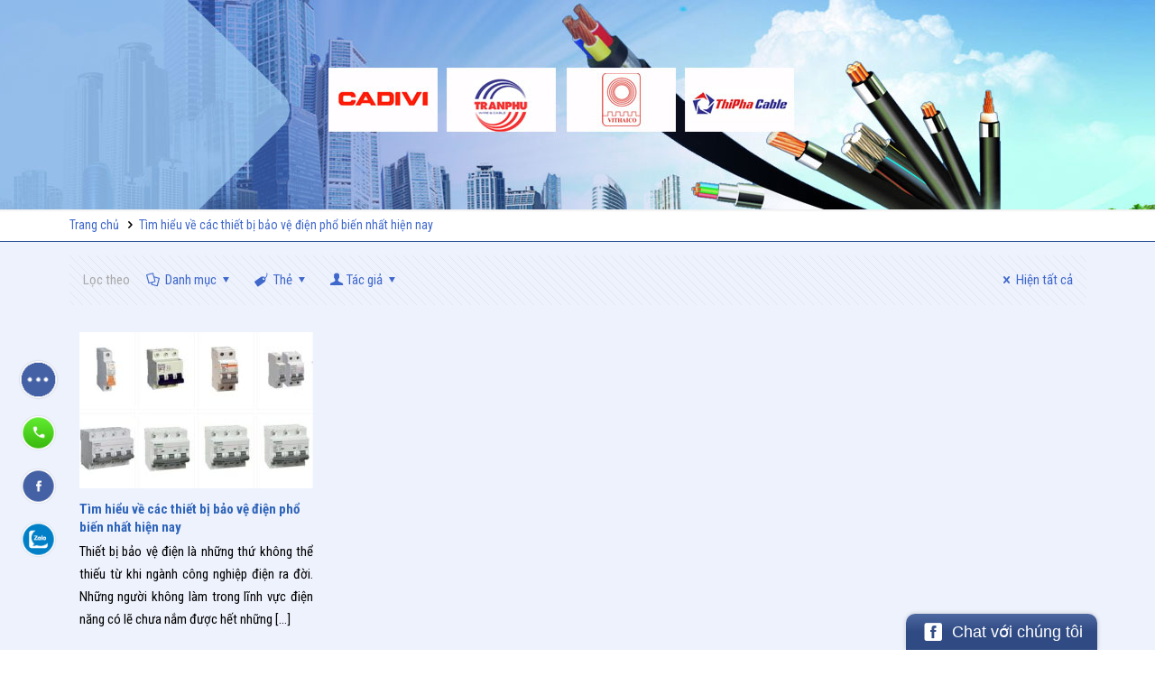

--- FILE ---
content_type: text/html; charset=UTF-8
request_url: https://vietlongpower.vn/tag/tim-hieu-ve-cac-thiet-bi-bao-ve-dien-pho-bien-nhat-hien-nay/
body_size: 20295
content:
<!DOCTYPE html>
<html class="no-js" lang="vi" prefix="og: http://ogp.me/ns#" itemscope itemtype="https://schema.org/WebPage">

<!-- head -->
<head>

<!-- meta -->
<meta charset="UTF-8" />
<meta name="google-site-verification" content="zOVP84NxnafkE5yGE7Ntj4NGJjTfn44zITTmrpGxM1s" />
<meta name="viewport" content="width=device-width, initial-scale=1, maximum-scale=1" />
<meta name="description" content="Chuyên phân phối dây cáp điện, thiết bị điện, thi công công trình điện nhẹ và hệ thống mạng." />
<meta name="keywords" content="dây cáp điện, thiết bị điện, thi công công trình điện nhẹ,hệ thống mạng" />
<!-- Global site tag (gtag.js) - Google Analytics -->
<script async src="https://www.googletagmanager.com/gtag/js?id=G-ZW9N2FPTM6"></script>
<script>
  window.dataLayer = window.dataLayer || [];
  function gtag(){dataLayer.push(arguments);}
  gtag('js', new Date());

  gtag('config', 'G-ZW9N2FPTM6');
</script>


<!-- Google Tag Manager -->
<script>(function(w,d,s,l,i){w[l]=w[l]||[];w[l].push({'gtm.start':
new Date().getTime(),event:'gtm.js'});var f=d.getElementsByTagName(s)[0],
j=d.createElement(s),dl=l!='dataLayer'?'&l='+l:'';j.async=true;j.src=
'https://www.googletagmanager.com/gtm.js?id='+i+dl;f.parentNode.insertBefore(j,f);
})(window,document,'script','dataLayer','GTM-MKXGMRW');</script>
<!-- End Google Tag Manager -->


<meta name="google-site-verification" content="tPRKoP-qT0xeL1Ti9yce7LS1iSBEMpTCFzgzdTG0CP8" />
<link rel="shortcut icon" href="https://vietlongpower.vn/wp-content/uploads/2017/11/logo-vietlong.png" />	
<link rel="apple-touch-icon" href="https://vietlongpower.vn/wp-content/uploads/2017/11/logo-vietlong.png" />
	

<!-- wp_head() -->
<title>Tìm hiểu về các thiết bị bảo vệ điện phổ biến nhất hiện nay Archives - Việt Long Power</title>
<!-- script | dynamic -->
<script id="mfn-dnmc-config-js">
//<![CDATA[
window.mfn = {mobile_init:1240,nicescroll:40,parallax:"translate3d",responsive:1,retina_js:0};
window.mfn_lightbox = {disable:false,disableMobile:false,title:false,};
window.mfn_sliders = {blog:0,clients:0,offer:0,portfolio:0,shop:2000,slider:2000,testimonials:0};
//]]>
</script>

<!-- This site is optimized with the Yoast SEO plugin v5.7.1 - https://yoast.com/wordpress/plugins/seo/ -->
<link rel="canonical" href="https://vietlongpower.vn/tag/tim-hieu-ve-cac-thiet-bi-bao-ve-dien-pho-bien-nhat-hien-nay/" />
<meta property="og:locale" content="vi_VN" />
<meta property="og:type" content="object" />
<meta property="og:title" content="Tìm hiểu về các thiết bị bảo vệ điện phổ biến nhất hiện nay Archives - Việt Long Power" />
<meta property="og:url" content="https://vietlongpower.vn/tag/tim-hieu-ve-cac-thiet-bi-bao-ve-dien-pho-bien-nhat-hien-nay/" />
<meta property="og:site_name" content="Việt Long Power" />
<meta name="twitter:card" content="summary" />
<meta name="twitter:title" content="Tìm hiểu về các thiết bị bảo vệ điện phổ biến nhất hiện nay Archives - Việt Long Power" />
<script type='application/ld+json'>{"@context":"http:\/\/schema.org","@type":"WebSite","@id":"#website","url":"https:\/\/vietlongpower.vn\/","name":"Vi\u1ec7t Long Power","potentialAction":{"@type":"SearchAction","target":"https:\/\/vietlongpower.vn\/?s={search_term_string}","query-input":"required name=search_term_string"}}</script>
<!-- / Yoast SEO plugin. -->

<link rel='dns-prefetch' href='//fonts.googleapis.com' />
<link rel='dns-prefetch' href='//s.w.org' />
<link rel="alternate" type="application/rss+xml" title="Dòng thông tin Việt Long Power &raquo;" href="https://vietlongpower.vn/feed/" />
<link rel="alternate" type="application/rss+xml" title="Dòng phản hồi Việt Long Power &raquo;" href="https://vietlongpower.vn/comments/feed/" />
<link rel="alternate" type="application/rss+xml" title="Dòng thông tin cho Thẻ Việt Long Power &raquo; Tìm hiểu về các thiết bị bảo vệ điện phổ biến nhất hiện nay" href="https://vietlongpower.vn/tag/tim-hieu-ve-cac-thiet-bi-bao-ve-dien-pho-bien-nhat-hien-nay/feed/" />
		<script type="text/javascript">
			window._wpemojiSettings = {"baseUrl":"https:\/\/s.w.org\/images\/core\/emoji\/2.3\/72x72\/","ext":".png","svgUrl":"https:\/\/s.w.org\/images\/core\/emoji\/2.3\/svg\/","svgExt":".svg","source":{"concatemoji":"https:\/\/vietlongpower.vn\/wp-includes\/js\/wp-emoji-release.min.js"}};
			!function(t,a,e){var r,i,n,o=a.createElement("canvas"),l=o.getContext&&o.getContext("2d");function c(t){var e=a.createElement("script");e.src=t,e.defer=e.type="text/javascript",a.getElementsByTagName("head")[0].appendChild(e)}for(n=Array("flag","emoji4"),e.supports={everything:!0,everythingExceptFlag:!0},i=0;i<n.length;i++)e.supports[n[i]]=function(t){var e,a=String.fromCharCode;if(!l||!l.fillText)return!1;switch(l.clearRect(0,0,o.width,o.height),l.textBaseline="top",l.font="600 32px Arial",t){case"flag":return(l.fillText(a(55356,56826,55356,56819),0,0),e=o.toDataURL(),l.clearRect(0,0,o.width,o.height),l.fillText(a(55356,56826,8203,55356,56819),0,0),e===o.toDataURL())?!1:(l.clearRect(0,0,o.width,o.height),l.fillText(a(55356,57332,56128,56423,56128,56418,56128,56421,56128,56430,56128,56423,56128,56447),0,0),e=o.toDataURL(),l.clearRect(0,0,o.width,o.height),l.fillText(a(55356,57332,8203,56128,56423,8203,56128,56418,8203,56128,56421,8203,56128,56430,8203,56128,56423,8203,56128,56447),0,0),e!==o.toDataURL());case"emoji4":return l.fillText(a(55358,56794,8205,9794,65039),0,0),e=o.toDataURL(),l.clearRect(0,0,o.width,o.height),l.fillText(a(55358,56794,8203,9794,65039),0,0),e!==o.toDataURL()}return!1}(n[i]),e.supports.everything=e.supports.everything&&e.supports[n[i]],"flag"!==n[i]&&(e.supports.everythingExceptFlag=e.supports.everythingExceptFlag&&e.supports[n[i]]);e.supports.everythingExceptFlag=e.supports.everythingExceptFlag&&!e.supports.flag,e.DOMReady=!1,e.readyCallback=function(){e.DOMReady=!0},e.supports.everything||(r=function(){e.readyCallback()},a.addEventListener?(a.addEventListener("DOMContentLoaded",r,!1),t.addEventListener("load",r,!1)):(t.attachEvent("onload",r),a.attachEvent("onreadystatechange",function(){"complete"===a.readyState&&e.readyCallback()})),(r=e.source||{}).concatemoji?c(r.concatemoji):r.wpemoji&&r.twemoji&&(c(r.twemoji),c(r.wpemoji)))}(window,document,window._wpemojiSettings);
		</script>
		<style type="text/css">
img.wp-smiley,
img.emoji {
	display: inline !important;
	border: none !important;
	box-shadow: none !important;
	height: 1em !important;
	width: 1em !important;
	margin: 0 .07em !important;
	vertical-align: -0.1em !important;
	background: none !important;
	padding: 0 !important;
}
</style>
<link rel='stylesheet' id='layerslider-css'  href='https://vietlongpower.vn/wp-content/plugins/LayerSlider/static/layerslider/css/layerslider.css' type='text/css' media='all' />
<link rel='stylesheet' id='css-call-isocal-css'  href='https://vietlongpower.vn/wp-content/plugins/all-call-isocal/css/call.css' type='text/css' media='all' />
<link rel='stylesheet' id='contact-form-7-css'  href='https://vietlongpower.vn/wp-content/plugins/contact-form-7/includes/css/styles.css' type='text/css' media='all' />
<link rel='stylesheet' id='mfn-base-css'  href='https://vietlongpower.vn/wp-content/themes/betheme/css/base.css' type='text/css' media='all' />
<link rel='stylesheet' id='mfn-layout-css'  href='https://vietlongpower.vn/wp-content/themes/betheme/css/layout.css' type='text/css' media='all' />
<link rel='stylesheet' id='mfn-shortcodes-css'  href='https://vietlongpower.vn/wp-content/themes/betheme/css/shortcodes.css' type='text/css' media='all' />
<link rel='stylesheet' id='mfn-animations-css'  href='https://vietlongpower.vn/wp-content/themes/betheme/assets/animations/animations.min.css' type='text/css' media='all' />
<link rel='stylesheet' id='mfn-jquery-ui-css'  href='https://vietlongpower.vn/wp-content/themes/betheme/assets/ui/jquery.ui.all.css' type='text/css' media='all' />
<link rel='stylesheet' id='mfn-jplayer-css'  href='https://vietlongpower.vn/wp-content/themes/betheme/assets/jplayer/css/jplayer.blue.monday.css' type='text/css' media='all' />
<link rel='stylesheet' id='mfn-responsive-css'  href='https://vietlongpower.vn/wp-content/themes/betheme/css/responsive.css' type='text/css' media='all' />
<link rel='stylesheet' id='Roboto+Condensed-css'  href='https://fonts.googleapis.com/css?family=Roboto+Condensed%3A1%2C300%2C400%2C400italic%2C500%2C700%2C700italic&#038;ver=4.8.25' type='text/css' media='all' />
<link rel='stylesheet' id='mfn-woo-css'  href='https://vietlongpower.vn/wp-content/themes/betheme/css/woocommerce.css' type='text/css' media='all' />
<link rel='stylesheet' id='style-css'  href='https://vietlongpower.vn/wp-content/themes/betheme-child/style.css' type='text/css' media='all' />
<script type='text/javascript'>
/* <![CDATA[ */
var LS_Meta = {"v":"6.6.2"};
/* ]]> */
</script>
<script type='text/javascript' data-cfasync="false" async="async" src='https://vietlongpower.vn/wp-content/plugins/LayerSlider/static/layerslider/js/greensock.js'></script>
<script type='text/javascript' src='https://vietlongpower.vn/wp-includes/js/jquery/jquery.js'></script>
<script type='text/javascript' src='https://vietlongpower.vn/wp-includes/js/jquery/jquery-migrate.min.js'></script>
<script type='text/javascript' data-cfasync="false" src='https://vietlongpower.vn/wp-content/plugins/LayerSlider/static/layerslider/js/layerslider.kreaturamedia.jquery.js'></script>
<script type='text/javascript' data-cfasync="false" src='https://vietlongpower.vn/wp-content/plugins/LayerSlider/static/layerslider/js/layerslider.transitions.js'></script>
<meta name="generator" content="Powered by LayerSlider 6.6.2 - Multi-Purpose, Responsive, Parallax, Mobile-Friendly Slider Plugin for WordPress." />
<!-- LayerSlider updates and docs at: https://layerslider.kreaturamedia.com -->
<link rel='https://api.w.org/' href='https://vietlongpower.vn/wp-json/' />
<link rel="EditURI" type="application/rsd+xml" title="RSD" href="https://vietlongpower.vn/xmlrpc.php?rsd" />
<link rel="wlwmanifest" type="application/wlwmanifest+xml" href="https://vietlongpower.vn/wp-includes/wlwmanifest.xml" /> 
<meta name="generator" content="WordPress 4.8.25" />
<meta name="generator" content="WooCommerce 3.2.3" />
<!-- style | background -->
<style id="mfn-dnmc-bg-css">
#Subheader{background-image:url(https://vietlongpower.vn/wp-content/uploads/2017/11/sub-hd.jpg);background-repeat:no-repeat;background-position:center top}
</style>
<!-- style | dynamic -->
<style id="mfn-dnmc-style-css">
@media only screen and (min-width: 1240px) {body:not(.header-simple) #Top_bar #menu{display:block!important}.tr-menu #Top_bar #menu{background:none!important}#Top_bar .menu > li > ul.mfn-megamenu{width:984px}#Top_bar .menu > li > ul.mfn-megamenu > li{float:left}#Top_bar .menu > li > ul.mfn-megamenu > li.mfn-megamenu-cols-1{width:100%}#Top_bar .menu > li > ul.mfn-megamenu > li.mfn-megamenu-cols-2{width:50%}#Top_bar .menu > li > ul.mfn-megamenu > li.mfn-megamenu-cols-3{width:33.33%}#Top_bar .menu > li > ul.mfn-megamenu > li.mfn-megamenu-cols-4{width:25%}#Top_bar .menu > li > ul.mfn-megamenu > li.mfn-megamenu-cols-5{width:20%}#Top_bar .menu > li > ul.mfn-megamenu > li.mfn-megamenu-cols-6{width:16.66%}#Top_bar .menu > li > ul.mfn-megamenu > li > ul{display:block!important;position:inherit;left:auto;top:auto;border-width:0 1px 0 0}#Top_bar .menu > li > ul.mfn-megamenu > li:last-child > ul{border:0}#Top_bar .menu > li > ul.mfn-megamenu > li > ul li{width:auto}#Top_bar .menu > li > ul.mfn-megamenu a.mfn-megamenu-title{text-transform:uppercase;font-weight:400;background:none}#Top_bar .menu > li > ul.mfn-megamenu a .menu-arrow{display:none}.menuo-right #Top_bar .menu > li > ul.mfn-megamenu{left:auto;right:0}.menuo-right #Top_bar .menu > li > ul.mfn-megamenu-bg{box-sizing:border-box}#Top_bar .menu > li > ul.mfn-megamenu-bg{padding:20px 166px 20px 20px;background-repeat:no-repeat;background-position:right bottom}.rtl #Top_bar .menu > li > ul.mfn-megamenu-bg{padding-left:166px;padding-right:20px;background-position:left bottom}#Top_bar .menu > li > ul.mfn-megamenu-bg > li{background:none}#Top_bar .menu > li > ul.mfn-megamenu-bg > li a{border:none}#Top_bar .menu > li > ul.mfn-megamenu-bg > li > ul{background:none!important;-webkit-box-shadow:0 0 0 0;-moz-box-shadow:0 0 0 0;box-shadow:0 0 0 0}.mm-vertical #Top_bar .container{position:relative;}.mm-vertical #Top_bar .top_bar_left{position:static;}.mm-vertical #Top_bar .menu > li ul{box-shadow:0 0 0 0 transparent!important;background-image:none;}.mm-vertical #Top_bar .menu > li > ul.mfn-megamenu{width:98%!important;margin:0 1%;padding:20px 0;}.mm-vertical.header-plain #Top_bar .menu > li > ul.mfn-megamenu{width:100%!important;margin:0;}.mm-vertical #Top_bar .menu > li > ul.mfn-megamenu > li{display:table-cell;float:none!important;width:10%;padding:0 15px;border-right:1px solid rgba(0, 0, 0, 0.05);}.mm-vertical #Top_bar .menu > li > ul.mfn-megamenu > li:last-child{border-right-width:0}.mm-vertical #Top_bar .menu > li > ul.mfn-megamenu > li.hide-border{border-right-width:0}.mm-vertical #Top_bar .menu > li > ul.mfn-megamenu > li a{border-bottom-width:0;padding:9px 15px;line-height:120%;}.mm-vertical #Top_bar .menu > li > ul.mfn-megamenu a.mfn-megamenu-title{font-weight:700;}.rtl .mm-vertical #Top_bar .menu > li > ul.mfn-megamenu > li:first-child{border-right-width:0}.rtl .mm-vertical #Top_bar .menu > li > ul.mfn-megamenu > li:last-child{border-right-width:1px}#Header_creative #Top_bar .menu > li > ul.mfn-megamenu{width:980px!important;margin:0;}.header-plain:not(.menuo-right) #Header .top_bar_left{width:auto!important}.header-stack.header-center #Top_bar #menu{display:inline-block!important}.header-simple #Top_bar #menu{display:none;height:auto;width:300px;bottom:auto;top:100%;right:1px;position:absolute;margin:0}.header-simple #Header a.responsive-menu-toggle{display:block;right:10px}.header-simple #Top_bar #menu > ul{width:100%;float:left}.header-simple #Top_bar #menu ul li{width:100%;padding-bottom:0;border-right:0;position:relative}.header-simple #Top_bar #menu ul li a{padding:0 20px;margin:0;display:block;height:auto;line-height:normal;border:none}.header-simple #Top_bar #menu ul li a:after{display:none}.header-simple #Top_bar #menu ul li a span{border:none;line-height:44px;display:inline;padding:0}.header-simple #Top_bar #menu ul li.submenu .menu-toggle{display:block;position:absolute;right:0;top:0;width:44px;height:44px;line-height:44px;font-size:30px;font-weight:300;text-align:center;cursor:pointer;color:#444;opacity:0.33;}.header-simple #Top_bar #menu ul li.submenu .menu-toggle:after{content:"+"}.header-simple #Top_bar #menu ul li.hover > .menu-toggle:after{content:"-"}.header-simple #Top_bar #menu ul li.hover a{border-bottom:0}.header-simple #Top_bar #menu ul.mfn-megamenu li .menu-toggle{display:none}.header-simple #Top_bar #menu ul li ul{position:relative!important;left:0!important;top:0;padding:0;margin:0!important;width:auto!important;background-image:none}.header-simple #Top_bar #menu ul li ul li{width:100%!important;display:block;padding:0;}.header-simple #Top_bar #menu ul li ul li a{padding:0 20px 0 30px}.header-simple #Top_bar #menu ul li ul li a .menu-arrow{display:none}.header-simple #Top_bar #menu ul li ul li a span{padding:0}.header-simple #Top_bar #menu ul li ul li a span:after{display:none!important}.header-simple #Top_bar .menu > li > ul.mfn-megamenu a.mfn-megamenu-title{text-transform:uppercase;font-weight:400}.header-simple #Top_bar .menu > li > ul.mfn-megamenu > li > ul{display:block!important;position:inherit;left:auto;top:auto}.header-simple #Top_bar #menu ul li ul li ul{border-left:0!important;padding:0;top:0}.header-simple #Top_bar #menu ul li ul li ul li a{padding:0 20px 0 40px}.rtl.header-simple #Top_bar #menu{left:1px;right:auto}.rtl.header-simple #Top_bar a.responsive-menu-toggle{left:10px;right:auto}.rtl.header-simple #Top_bar #menu ul li.submenu .menu-toggle{left:0;right:auto}.rtl.header-simple #Top_bar #menu ul li ul{left:auto!important;right:0!important}.rtl.header-simple #Top_bar #menu ul li ul li a{padding:0 30px 0 20px}.rtl.header-simple #Top_bar #menu ul li ul li ul li a{padding:0 40px 0 20px}.menu-highlight #Top_bar .menu > li{margin:0 2px}.menu-highlight:not(.header-creative) #Top_bar .menu > li > a{margin:20px 0;padding:0;-webkit-border-radius:5px;border-radius:5px}.menu-highlight #Top_bar .menu > li > a:after{display:none}.menu-highlight #Top_bar .menu > li > a span:not(.description){line-height:50px}.menu-highlight #Top_bar .menu > li > a span.description{display:none}.menu-highlight.header-stack #Top_bar .menu > li > a{margin:10px 0!important}.menu-highlight.header-stack #Top_bar .menu > li > a span:not(.description){line-height:40px}.menu-highlight.header-transparent #Top_bar .menu > li > a{margin:5px 0}.menu-highlight.header-simple #Top_bar #menu ul li,.menu-highlight.header-creative #Top_bar #menu ul li{margin:0}.menu-highlight.header-simple #Top_bar #menu ul li > a,.menu-highlight.header-creative #Top_bar #menu ul li > a{-webkit-border-radius:0;border-radius:0}.menu-highlight:not(.header-fixed):not(.header-simple) #Top_bar.is-sticky .menu > li > a{margin:10px 0!important;padding:5px 0!important}.menu-highlight:not(.header-fixed):not(.header-simple) #Top_bar.is-sticky .menu > li > a span{line-height:30px!important}.header-modern.menu-highlight.menuo-right .menu_wrapper{margin-right:20px}.menu-line-below #Top_bar .menu > li > a:after{top:auto;bottom:-4px}.menu-line-below #Top_bar.is-sticky .menu > li > a:after{top:auto;bottom:-4px}.menu-line-below-80 #Top_bar:not(.is-sticky) .menu > li > a:after{height:4px;left:10%;top:50%;margin-top:20px;width:80%}.menu-line-below-80-1 #Top_bar:not(.is-sticky) .menu > li > a:after{height:1px;left:10%;top:50%;margin-top:20px;width:80%}.menu-link-color #Top_bar .menu > li > a:after{display:none!important}.menu-arrow-top #Top_bar .menu > li > a:after{background:none repeat scroll 0 0 rgba(0,0,0,0)!important;border-color:#ccc transparent transparent;border-style:solid;border-width:7px 7px 0;display:block;height:0;left:50%;margin-left:-7px;top:0!important;width:0}.menu-arrow-top.header-transparent #Top_bar .menu > li > a:after,.menu-arrow-top.header-plain #Top_bar .menu > li > a:after{display:none}.menu-arrow-top #Top_bar.is-sticky .menu > li > a:after{top:0!important}.menu-arrow-bottom #Top_bar .menu > li > a:after{background:none!important;border-color:transparent transparent #ccc;border-style:solid;border-width:0 7px 7px;display:block;height:0;left:50%;margin-left:-7px;top:auto;bottom:0;width:0}.menu-arrow-bottom.header-transparent #Top_bar .menu > li > a:after,.menu-arrow-bottom.header-plain #Top_bar .menu > li > a:after{display:none}.menu-arrow-bottom #Top_bar.is-sticky .menu > li > a:after{top:auto;bottom:0}.menuo-no-borders #Top_bar .menu > li > a span:not(.description){border-right-width:0}.menuo-no-borders #Header_creative #Top_bar .menu > li > a span{border-bottom-width:0}.menuo-right #Top_bar .menu_wrapper{float:right}.menuo-right.header-stack:not(.header-center) #Top_bar .menu_wrapper{margin-right:150px}body.header-creative{padding-left:50px}body.header-creative.header-open{padding-left:250px}body.error404,body.under-construction,body.template-blank{padding-left:0!important}.header-creative.footer-fixed #Footer,.header-creative.footer-sliding #Footer,.header-creative.footer-stick #Footer.is-sticky{box-sizing:border-box;padding-left:50px;}.header-open.footer-fixed #Footer,.header-open.footer-sliding #Footer,.header-creative.footer-stick #Footer.is-sticky{padding-left:250px;}.header-rtl.header-creative.footer-fixed #Footer,.header-rtl.header-creative.footer-sliding #Footer,.header-rtl.header-creative.footer-stick #Footer.is-sticky{padding-left:0;padding-right:50px;}.header-rtl.header-open.footer-fixed #Footer,.header-rtl.header-open.footer-sliding #Footer,.header-rtl.header-creative.footer-stick #Footer.is-sticky{padding-right:250px;}#Header_creative{background:#fff;position:fixed;width:250px;height:100%;left:-200px;top:0;z-index:9002;-webkit-box-shadow:2px 0 4px 2px rgba(0,0,0,.15);box-shadow:2px 0 4px 2px rgba(0,0,0,.15)}#Header_creative .container{width:100%}#Header_creative .creative-wrapper{opacity:0;margin-right:50px}#Header_creative a.creative-menu-toggle{display:block;width:34px;height:34px;line-height:34px;font-size:22px;text-align:center;position:absolute;top:10px;right:8px;border-radius:3px}.admin-bar #Header_creative a.creative-menu-toggle{top:42px}#Header_creative #Top_bar{position:static;width:100%}#Header_creative #Top_bar .top_bar_left{width:100%!important;float:none}#Header_creative #Top_bar .top_bar_right{width:100%!important;float:none;height:auto;margin-bottom:35px;text-align:center;padding:0 20px;top:0;-webkit-box-sizing:border-box;-moz-box-sizing:border-box;box-sizing:border-box}#Header_creative #Top_bar .top_bar_right:before{display:none}#Header_creative #Top_bar .top_bar_right_wrapper{top:0}#Header_creative #Top_bar .logo{float:none;text-align:center;margin:15px 0}#Header_creative #Top_bar .menu_wrapper{float:none;margin:0 0 30px}#Header_creative #Top_bar .menu > li{width:100%;float:none;position:relative}#Header_creative #Top_bar .menu > li > a{padding:0;text-align:center}#Header_creative #Top_bar .menu > li > a:after{display:none}#Header_creative #Top_bar .menu > li > a span{border-right:0;border-bottom-width:1px;line-height:38px}#Header_creative #Top_bar .menu li ul{left:100%;right:auto;top:0;box-shadow:2px 2px 2px 0 rgba(0,0,0,0.03);-webkit-box-shadow:2px 2px 2px 0 rgba(0,0,0,0.03)}#Header_creative #Top_bar .menu > li > ul.mfn-megamenu{width:700px!important;}#Header_creative #Top_bar .menu > li > ul.mfn-megamenu > li > ul{left:0}#Header_creative #Top_bar .menu li ul li a{padding-top:9px;padding-bottom:8px}#Header_creative #Top_bar .menu li ul li ul{top:0!important}#Header_creative #Top_bar .menu > li > a span.description{display:block;font-size:13px;line-height:28px!important;clear:both}#Header_creative #Top_bar .search_wrapper{left:100%;top:auto;bottom:0}#Header_creative #Top_bar a#header_cart{display:inline-block;float:none;top:3px}#Header_creative #Top_bar a#search_button{display:inline-block;float:none;top:3px}#Header_creative #Top_bar .wpml-languages{display:inline-block;float:none;top:0}#Header_creative #Top_bar .wpml-languages.enabled:hover a.active{padding-bottom:9px}#Header_creative #Top_bar a.button.action_button{display:inline-block;float:none;top:16px;margin:0}#Header_creative #Top_bar .banner_wrapper{display:block;text-align:center}#Header_creative #Top_bar .banner_wrapper img{max-width:100%;height:auto;display:inline-block}#Header_creative #Action_bar{display:none;position:absolute;bottom:0;top:auto;clear:both;padding:0 20px;box-sizing:border-box}#Header_creative #Action_bar .social{float:none;text-align:center;padding:5px 0 15px}#Header_creative #Action_bar .social li{margin-bottom:2px}#Header_creative .social li a{color:rgba(0,0,0,.5)}#Header_creative .social li a:hover{color:#000}#Header_creative .creative-social{position:absolute;bottom:10px;right:0;width:50px}#Header_creative .creative-social li{display:block;float:none;width:100%;text-align:center;margin-bottom:5px}.header-creative .fixed-nav.fixed-nav-prev{margin-left:50px}.header-creative.header-open .fixed-nav.fixed-nav-prev{margin-left:250px}.menuo-last #Header_creative #Top_bar .menu li.last ul{top:auto;bottom:0}.header-open #Header_creative{left:0}.header-open #Header_creative .creative-wrapper{opacity:1;margin:0!important;}.header-open #Header_creative .creative-menu-toggle,.header-open #Header_creative .creative-social{display:none}.header-open #Header_creative #Action_bar{display:block}body.header-rtl.header-creative{padding-left:0;padding-right:50px}.header-rtl #Header_creative{left:auto;right:-200px}.header-rtl.nice-scroll #Header_creative{margin-right:10px}.header-rtl #Header_creative .creative-wrapper{margin-left:50px;margin-right:0}.header-rtl #Header_creative a.creative-menu-toggle{left:8px;right:auto}.header-rtl #Header_creative .creative-social{left:0;right:auto}.header-rtl #Footer #back_to_top.sticky{right:125px}.header-rtl #popup_contact{right:70px}.header-rtl #Header_creative #Top_bar .menu li ul{left:auto;right:100%}.header-rtl #Header_creative #Top_bar .search_wrapper{left:auto;right:100%;}.header-rtl .fixed-nav.fixed-nav-prev{margin-left:0!important}.header-rtl .fixed-nav.fixed-nav-next{margin-right:50px}body.header-rtl.header-creative.header-open{padding-left:0;padding-right:250px!important}.header-rtl.header-open #Header_creative{left:auto;right:0}.header-rtl.header-open #Footer #back_to_top.sticky{right:325px}.header-rtl.header-open #popup_contact{right:270px}.header-rtl.header-open .fixed-nav.fixed-nav-next{margin-right:250px}#Header_creative.active{left:-1px;}.header-rtl #Header_creative.active{left:auto;right:-1px;}#Header_creative.active .creative-wrapper{opacity:1;margin:0}.header-creative .vc_row[data-vc-full-width]{padding-left:50px}.header-creative.header-open .vc_row[data-vc-full-width]{padding-left:250px}.header-open .vc_parallax .vc_parallax-inner { left:auto; width: calc(100% - 250px); }.header-open.header-rtl .vc_parallax .vc_parallax-inner { left:0; right:auto; }#Header_creative.scroll{height:100%;overflow-y:auto}#Header_creative.scroll:not(.dropdown) .menu li ul{display:none!important}#Header_creative.scroll #Action_bar{position:static}#Header_creative.dropdown{outline:none}#Header_creative.dropdown #Top_bar .menu_wrapper{float:left}#Header_creative.dropdown #Top_bar #menu ul li{position:relative;float:left}#Header_creative.dropdown #Top_bar #menu ul li a:after{display:none}#Header_creative.dropdown #Top_bar #menu ul li a span{line-height:38px;padding:0}#Header_creative.dropdown #Top_bar #menu ul li.submenu .menu-toggle{display:block;position:absolute;right:0;top:0;width:38px;height:38px;line-height:38px;font-size:26px;font-weight:300;text-align:center;cursor:pointer;color:#444;opacity:0.33;}#Header_creative.dropdown #Top_bar #menu ul li.submenu .menu-toggle:after{content:"+"}#Header_creative.dropdown #Top_bar #menu ul li.hover > .menu-toggle:after{content:"-"}#Header_creative.dropdown #Top_bar #menu ul li.hover a{border-bottom:0}#Header_creative.dropdown #Top_bar #menu ul.mfn-megamenu li .menu-toggle{display:none}#Header_creative.dropdown #Top_bar #menu ul li ul{position:relative!important;left:0!important;top:0;padding:0;margin-left:0!important;width:auto!important;background-image:none}#Header_creative.dropdown #Top_bar #menu ul li ul li{width:100%!important}#Header_creative.dropdown #Top_bar #menu ul li ul li a{padding:0 10px;text-align:center}#Header_creative.dropdown #Top_bar #menu ul li ul li a .menu-arrow{display:none}#Header_creative.dropdown #Top_bar #menu ul li ul li a span{padding:0}#Header_creative.dropdown #Top_bar #menu ul li ul li a span:after{display:none!important}#Header_creative.dropdown #Top_bar .menu > li > ul.mfn-megamenu a.mfn-megamenu-title{text-transform:uppercase;font-weight:400}#Header_creative.dropdown #Top_bar .menu > li > ul.mfn-megamenu > li > ul{display:block!important;position:inherit;left:auto;top:auto}#Header_creative.dropdown #Top_bar #menu ul li ul li ul{border-left:0!important;padding:0;top:0}#Header_creative{transition: left .5s ease-in-out, right .5s ease-in-out;}#Header_creative .creative-wrapper{transition: opacity .5s ease-in-out, margin 0s ease-in-out .5s;}#Header_creative.active .creative-wrapper{transition: opacity .5s ease-in-out, margin 0s ease-in-out;}}@media only screen and (min-width: 1240px) {#Top_bar.is-sticky{position:fixed!important;width:100%;left:0;top:-60px;height:60px;z-index:701;background:#fff;opacity:.97;filter:alpha(opacity = 97);-webkit-box-shadow:0 2px 5px 0 rgba(0,0,0,0.1);-moz-box-shadow:0 2px 5px 0 rgba(0,0,0,0.1);box-shadow:0 2px 5px 0 rgba(0,0,0,0.1)}.layout-boxed.header-boxed #Top_bar.is-sticky{max-width:1240px;left:50%;-webkit-transform:translateX(-50%);transform:translateX(-50%)}.layout-boxed.header-boxed.nice-scroll #Top_bar.is-sticky{margin-left:-5px}#Top_bar.is-sticky .top_bar_left,#Top_bar.is-sticky .top_bar_right,#Top_bar.is-sticky .top_bar_right:before{background:none}#Top_bar.is-sticky .top_bar_right{top:-4px;height:auto;}#Top_bar.is-sticky .top_bar_right_wrapper{top:15px}.header-plain #Top_bar.is-sticky .top_bar_right_wrapper{top:0}#Top_bar.is-sticky .logo{width:auto;margin:0 30px 0 20px;padding:0}#Top_bar.is-sticky #logo{padding:5px 0!important;height:50px!important;line-height:50px!important}.logo-no-sticky-padding #Top_bar.is-sticky #logo{height:60px!important;line-height:60px!important}#Top_bar.is-sticky #logo img.logo-main{display:none}#Top_bar.is-sticky #logo img.logo-sticky{display:inline;max-height:35px;}#Top_bar.is-sticky .menu_wrapper{clear:none}#Top_bar.is-sticky .menu_wrapper .menu > li > a{padding:15px 0}#Top_bar.is-sticky .menu > li > a,#Top_bar.is-sticky .menu > li > a span{line-height:30px}#Top_bar.is-sticky .menu > li > a:after{top:auto;bottom:-4px}#Top_bar.is-sticky .menu > li > a span.description{display:none}#Top_bar.is-sticky .secondary_menu_wrapper,#Top_bar.is-sticky .banner_wrapper{display:none}.header-overlay #Top_bar.is-sticky{display:none}.sticky-dark #Top_bar.is-sticky{background:rgba(0,0,0,.8)}.sticky-dark #Top_bar.is-sticky #menu{background:rgba(0,0,0,.8)}.sticky-dark #Top_bar.is-sticky .menu > li > a{color:#fff}.sticky-dark #Top_bar.is-sticky .top_bar_right a{color:rgba(255,255,255,.5)}.sticky-dark #Top_bar.is-sticky .wpml-languages a.active,.sticky-dark #Top_bar.is-sticky .wpml-languages ul.wpml-lang-dropdown{background:rgba(0,0,0,0.3);border-color:rgba(0,0,0,0.1)}}@media only screen and (min-width: 768px) and (max-width: 1240px){.header_placeholder{height:0!important}}@media only screen and (max-width: 1239px){#Top_bar #menu{display:none;height:auto;width:300px;bottom:auto;top:100%;right:1px;position:absolute;margin:0}#Top_bar a.responsive-menu-toggle{display:block}#Top_bar #menu > ul{width:100%;float:left}#Top_bar #menu ul li{width:100%;padding-bottom:0;border-right:0;position:relative}#Top_bar #menu ul li a{padding:0 25px;margin:0;display:block;height:auto;line-height:normal;border:none}#Top_bar #menu ul li a:after{display:none}#Top_bar #menu ul li a span{border:none;line-height:44px;display:inline;padding:0}#Top_bar #menu ul li a span.description{margin:0 0 0 5px}#Top_bar #menu ul li.submenu .menu-toggle{display:block;position:absolute;right:15px;top:0;width:44px;height:44px;line-height:44px;font-size:30px;font-weight:300;text-align:center;cursor:pointer;color:#444;opacity:0.33;}#Top_bar #menu ul li.submenu .menu-toggle:after{content:"+"}#Top_bar #menu ul li.hover > .menu-toggle:after{content:"-"}#Top_bar #menu ul li.hover a{border-bottom:0}#Top_bar #menu ul li a span:after{display:none!important}#Top_bar #menu ul.mfn-megamenu li .menu-toggle{display:none}#Top_bar #menu ul li ul{position:relative!important;left:0!important;top:0;padding:0;margin-left:0!important;width:auto!important;background-image:none!important;box-shadow:0 0 0 0 transparent!important;-webkit-box-shadow:0 0 0 0 transparent!important}#Top_bar #menu ul li ul li{width:100%!important}#Top_bar #menu ul li ul li a{padding:0 20px 0 35px}#Top_bar #menu ul li ul li a .menu-arrow{display:none}#Top_bar #menu ul li ul li a span{padding:0}#Top_bar #menu ul li ul li a span:after{display:none!important}#Top_bar .menu > li > ul.mfn-megamenu a.mfn-megamenu-title{text-transform:uppercase;font-weight:400}#Top_bar .menu > li > ul.mfn-megamenu > li > ul{display:block!important;position:inherit;left:auto;top:auto}#Top_bar #menu ul li ul li ul{border-left:0!important;padding:0;top:0}#Top_bar #menu ul li ul li ul li a{padding:0 20px 0 45px}.rtl #Top_bar #menu{left:1px;right:auto}.rtl #Top_bar a.responsive-menu-toggle{left:20px;right:auto}.rtl #Top_bar #menu ul li.submenu .menu-toggle{left:15px;right:auto;border-left:none;border-right:1px solid #eee}.rtl #Top_bar #menu ul li ul{left:auto!important;right:0!important}.rtl #Top_bar #menu ul li ul li a{padding:0 30px 0 20px}.rtl #Top_bar #menu ul li ul li ul li a{padding:0 40px 0 20px}.header-stack .menu_wrapper a.responsive-menu-toggle{position:static!important;margin:11px 0!important}.header-stack .menu_wrapper #menu{left:0;right:auto}.rtl.header-stack #Top_bar #menu{left:auto;right:0}.admin-bar #Header_creative{top:32px}.header-creative.layout-boxed{padding-top:85px}.header-creative.layout-full-width #Wrapper{padding-top:60px}#Header_creative{position:fixed;width:100%;left:0!important;top:0;z-index:1001}#Header_creative .creative-wrapper{display:block!important;opacity:1!important}#Header_creative .creative-menu-toggle,#Header_creative .creative-social{display:none!important;opacity:1!important;filter:alpha(opacity=100)!important}#Header_creative #Top_bar{position:static;width:100%}#Header_creative #Top_bar #logo{height:50px;line-height:50px;padding:5px 0}#Header_creative #Top_bar #logo img.logo-sticky{max-height:40px!important}#Header_creative #logo img.logo-main{display:none}#Header_creative #logo img.logo-sticky{display:inline-block}.logo-no-sticky-padding #Header_creative #Top_bar #logo{height:60px;line-height:60px;padding:0}.logo-no-sticky-padding #Header_creative #Top_bar #logo img.logo-sticky{max-height:60px!important}#Header_creative #Top_bar #header_cart{top:21px}#Header_creative #Top_bar #search_button{top:20px}#Header_creative #Top_bar .wpml-languages{top:11px}#Header_creative #Top_bar .action_button{top:9px}#Header_creative #Top_bar .top_bar_right{height:60px;top:0}#Header_creative #Top_bar .top_bar_right:before{display:none}#Header_creative #Top_bar .top_bar_right_wrapper{top:0}#Header_creative #Action_bar{display:none}#Header_creative.scroll{overflow:visible!important}}#Header_wrapper, #Intro {background-color: #000119;}#Subheader {background-color: rgba(63, 104, 203, 1);}.header-classic #Action_bar, .header-fixed #Action_bar, .header-plain #Action_bar, .header-split #Action_bar, .header-stack #Action_bar {background-color: #292b33;}#Sliding-top {background-color: #545454;}#Sliding-top a.sliding-top-control {border-right-color: #545454;}#Sliding-top.st-center a.sliding-top-control,#Sliding-top.st-left a.sliding-top-control {border-top-color: #545454;}#Footer {background-color: #ffffff;}body, ul.timeline_items, .icon_box a .desc, .icon_box a:hover .desc, .feature_list ul li a, .list_item a, .list_item a:hover,.widget_recent_entries ul li a, .flat_box a, .flat_box a:hover, .story_box .desc, .content_slider.carouselul li a .title,.content_slider.flat.description ul li .desc, .content_slider.flat.description ul li a .desc, .post-nav.minimal a i {color: #000000;}.post-nav.minimal a svg {fill: #000000;}.themecolor, .opening_hours .opening_hours_wrapper li span, .fancy_heading_icon .icon_top,.fancy_heading_arrows .icon-right-dir, .fancy_heading_arrows .icon-left-dir, .fancy_heading_line .title,.button-love a.mfn-love, .format-link .post-title .icon-link, .pager-single > span, .pager-single a:hover,.widget_meta ul, .widget_pages ul, .widget_rss ul, .widget_mfn_recent_comments ul li:after, .widget_archive ul, .widget_recent_comments ul li:after, .widget_nav_menu ul, .woocommerce ul.products li.product .price, .shop_slider .shop_slider_ul li .item_wrapper .price, .woocommerce-page ul.products li.product .price, .widget_price_filter .price_label .from, .widget_price_filter .price_label .to,.woocommerce ul.product_list_widget li .quantity .amount, .woocommerce .product div.entry-summary .price, .woocommerce .star-rating span,#Error_404 .error_pic i, .style-simple #Filters .filters_wrapper ul li a:hover, .style-simple #Filters .filters_wrapper ul li.current-cat a,.style-simple .quick_fact .title {color: #3f68cb;}.themebg,#comments .commentlist > li .reply a.comment-reply-link,#Filters .filters_wrapper ul li a:hover,#Filters .filters_wrapper ul li.current-cat a,.fixed-nav .arrow,.offer_thumb .slider_pagination a:before,.offer_thumb .slider_pagination a.selected:after,.pager .pages a:hover,.pager .pages a.active,.pager .pages span.page-numbers.current,.pager-single span:after,.portfolio_group.exposure .portfolio-item .desc-inner .line,.Recent_posts ul li .desc:after,.Recent_posts ul li .photo .c,.slider_pagination a.selected,.slider_pagination .slick-active a,.slider_pagination a.selected:after,.slider_pagination .slick-active a:after,.testimonials_slider .slider_images,.testimonials_slider .slider_images a:after,.testimonials_slider .slider_images:before,#Top_bar a#header_cart span,.widget_categories ul,.widget_mfn_menu ul li a:hover,.widget_mfn_menu ul li.current-menu-item:not(.current-menu-ancestor) > a,.widget_mfn_menu ul li.current_page_item:not(.current_page_ancestor) > a,.widget_product_categories ul,.widget_recent_entries ul li:after,.woocommerce-account table.my_account_orders .order-number a,.woocommerce-MyAccount-navigation ul li.is-active a, .style-simple .accordion .question:after,.style-simple .faq .question:after,.style-simple .icon_box .desc_wrapper .title:before,.style-simple #Filters .filters_wrapper ul li a:after,.style-simple .article_box .desc_wrapper p:after,.style-simple .sliding_box .desc_wrapper:after,.style-simple .trailer_box:hover .desc,.tp-bullets.simplebullets.round .bullet.selected,.tp-bullets.simplebullets.round .bullet.selected:after,.tparrows.default,.tp-bullets.tp-thumbs .bullet.selected:after{background-color: #3f68cb;}.Latest_news ul li .photo, .Recent_posts.blog_news ul li .photo, .style-simple .opening_hours .opening_hours_wrapper li label,.style-simple .timeline_items li:hover h3, .style-simple .timeline_items li:nth-child(even):hover h3, .style-simple .timeline_items li:hover .desc, .style-simple .timeline_items li:nth-child(even):hover,.style-simple .offer_thumb .slider_pagination a.selected {border-color: #3f68cb;}a {color: #3f68cb;}a:hover {color: #007cc3;}*::-moz-selection {background-color: #3f68cb;}*::selection {background-color: #3f68cb;}.blockquote p.author span, .counter .desc_wrapper .title, .article_box .desc_wrapper p, .team .desc_wrapper p.subtitle, .pricing-box .plan-header p.subtitle, .pricing-box .plan-header .price sup.period, .chart_box p, .fancy_heading .inside,.fancy_heading_line .slogan, .post-meta, .post-meta a, .post-footer, .post-footer a span.label, .pager .pages a, .button-love a .label,.pager-single a, #comments .commentlist > li .comment-author .says, .fixed-nav .desc .date, .filters_buttons li.label, .Recent_posts ul li a .desc .date,.widget_recent_entries ul li .post-date, .tp_recent_tweets .twitter_time, .widget_price_filter .price_label, .shop-filters .woocommerce-result-count,.woocommerce ul.product_list_widget li .quantity, .widget_shopping_cart ul.product_list_widget li dl, .product_meta .posted_in,.woocommerce .shop_table .product-name .variation > dd, .shipping-calculator-button:after,.shop_slider .shop_slider_ul li .item_wrapper .price del,.testimonials_slider .testimonials_slider_ul li .author span, .testimonials_slider .testimonials_slider_ul li .author span a, .Latest_news ul li .desc_footer,.share-simple-wrapper .icons a {color: #a8a8a8;}h1, h1 a, h1 a:hover, .text-logo #logo { color: #161922; }h2, h2 a, h2 a:hover { color: #161922; }h3, h3 a, h3 a:hover { color: #161922; }h4, h4 a, h4 a:hover, .style-simple .sliding_box .desc_wrapper h4 { color: #161922; }h5, h5 a, h5 a:hover { color: #161922; }h6, h6 a, h6 a:hover, a.content_link .title { color: #161922; }.dropcap, .highlight:not(.highlight_image) {background-color: #3f68cb;}a.button, a.tp-button {background-color: #f7f7f7;color: #747474;}.button-stroke a.button, .button-stroke a.button.action_button, .button-stroke a.button .button_icon i, .button-stroke a.tp-button {border-color: #f7f7f7;color: #747474;}.button-stroke a:hover.button, .button-stroke a:hover.tp-button {background-color: #f7f7f7 !important;color: #fff;}a.button_theme, a.tp-button.button_theme,button, input[type="submit"], input[type="reset"], input[type="button"] {background-color: #3f68cb;color: #fff;}.button-stroke a.button.button_theme:not(.action_button),.button-stroke a.button.button_theme .button_icon i, .button-stroke a.tp-button.button_theme,.button-stroke button, .button-stroke input[type="submit"], .button-stroke input[type="reset"], .button-stroke input[type="button"] {border-color: #3f68cb;color: #3f68cb !important;}.button-stroke a.button.button_theme:hover, .button-stroke a.tp-button.button_theme:hover,.button-stroke button:hover, .button-stroke input[type="submit"]:hover, .button-stroke input[type="reset"]:hover, .button-stroke input[type="button"]:hover {background-color: #3f68cb !important;color: #fff !important;}a.mfn-link { color: #656B6F; }a.mfn-link-2 span, a:hover.mfn-link-2 span:before, a.hover.mfn-link-2 span:before, a.mfn-link-5 span, a.mfn-link-8:after, a.mfn-link-8:before { background: #3f68cb; }a:hover.mfn-link { color: #3f68cb;}a.mfn-link-2 span:before, a:hover.mfn-link-4:before, a:hover.mfn-link-4:after, a.hover.mfn-link-4:before, a.hover.mfn-link-4:after, a.mfn-link-5:before, a.mfn-link-7:after, a.mfn-link-7:before { background: #007cc3; }a.mfn-link-6:before {border-bottom-color: #007cc3;}.woocommerce #respond input#submit,.woocommerce a.button,.woocommerce button.button,.woocommerce input.button,.woocommerce #respond input#submit:hover,.woocommerce a.button:hover,.woocommerce button.button:hover,.woocommerce input.button:hover{background-color: #3f68cb;color: #fff;}.woocommerce #respond input#submit.alt,.woocommerce a.button.alt,.woocommerce button.button.alt,.woocommerce input.button.alt,.woocommerce #respond input#submit.alt:hover,.woocommerce a.button.alt:hover,.woocommerce button.button.alt:hover,.woocommerce input.button.alt:hover{background-color: #3f68cb;color: #fff;}.woocommerce #respond input#submit.disabled,.woocommerce #respond input#submit:disabled,.woocommerce #respond input#submit[disabled]:disabled,.woocommerce a.button.disabled,.woocommerce a.button:disabled,.woocommerce a.button[disabled]:disabled,.woocommerce button.button.disabled,.woocommerce button.button:disabled,.woocommerce button.button[disabled]:disabled,.woocommerce input.button.disabled,.woocommerce input.button:disabled,.woocommerce input.button[disabled]:disabled{background-color: #3f68cb;color: #fff;}.woocommerce #respond input#submit.disabled:hover,.woocommerce #respond input#submit:disabled:hover,.woocommerce #respond input#submit[disabled]:disabled:hover,.woocommerce a.button.disabled:hover,.woocommerce a.button:disabled:hover,.woocommerce a.button[disabled]:disabled:hover,.woocommerce button.button.disabled:hover,.woocommerce button.button:disabled:hover,.woocommerce button.button[disabled]:disabled:hover,.woocommerce input.button.disabled:hover,.woocommerce input.button:disabled:hover,.woocommerce input.button[disabled]:disabled:hover{background-color: #3f68cb;color: #fff;}.button-stroke.woocommerce-page #respond input#submit,.button-stroke.woocommerce-page a.button:not(.action_button),.button-stroke.woocommerce-page button.button,.button-stroke.woocommerce-page input.button{border: 2px solid #3f68cb !important;color: #3f68cb !important;}.button-stroke.woocommerce-page #respond input#submit:hover,.button-stroke.woocommerce-page a.button:not(.action_button):hover,.button-stroke.woocommerce-page button.button:hover,.button-stroke.woocommerce-page input.button:hover{background-color: #3f68cb !important;color: #fff !important;}.column_column ul, .column_column ol, .the_content_wrapper ul, .the_content_wrapper ol {color: #737E86;}.hr_color, .hr_color hr, .hr_dots span {color: #3f68cb;background: #3f68cb;}.hr_zigzag i {color: #3f68cb;} .highlight-left:after,.highlight-right:after {background: #3f68cb;}@media only screen and (max-width: 767px) {.highlight-left .wrap:first-child,.highlight-right .wrap:last-child {background: #3f68cb;}}#Header .top_bar_left, .header-classic #Top_bar, .header-plain #Top_bar, .header-stack #Top_bar, .header-split #Top_bar,.header-fixed #Top_bar, .header-below #Top_bar, #Header_creative, #Top_bar #menu, .sticky-tb-color #Top_bar.is-sticky {background-color: #ffffff;}#Top_bar .wpml-languages a.active, #Top_bar .wpml-languages ul.wpml-lang-dropdown {background-color: #ffffff;}#Top_bar .top_bar_right:before {background-color: #e3e3e3;}#Header .top_bar_right {background-color: #f5f5f5;}#Top_bar .top_bar_right a:not(.action_button) { color: #333333;}#Top_bar .menu > li > a,#Top_bar #menu ul li.submenu .menu-toggle { color: #ffffff;}#Top_bar .menu > li.current-menu-item > a,#Top_bar .menu > li.current_page_item > a,#Top_bar .menu > li.current-menu-parent > a,#Top_bar .menu > li.current-page-parent > a,#Top_bar .menu > li.current-menu-ancestor > a,#Top_bar .menu > li.current-page-ancestor > a,#Top_bar .menu > li.current_page_ancestor > a,#Top_bar .menu > li.hover > a { color: #ffffff; }#Top_bar .menu > li a:after { background: #ffffff; }.menuo-arrows #Top_bar .menu > li.submenu > a > span:not(.description)::after { border-top-color: #ffffff;}#Top_bar .menu > li.current-menu-item.submenu > a > span:not(.description)::after,#Top_bar .menu > li.current_page_item.submenu > a > span:not(.description)::after,#Top_bar .menu > li.current-menu-parent.submenu > a > span:not(.description)::after,#Top_bar .menu > li.current-page-parent.submenu > a > span:not(.description)::after,#Top_bar .menu > li.current-menu-ancestor.submenu > a > span:not(.description)::after,#Top_bar .menu > li.current-page-ancestor.submenu > a > span:not(.description)::after,#Top_bar .menu > li.current_page_ancestor.submenu > a > span:not(.description)::after,#Top_bar .menu > li.hover.submenu > a > span:not(.description)::after { border-top-color: #ffffff; }.menu-highlight #Top_bar #menu > ul > li.current-menu-item > a,.menu-highlight #Top_bar #menu > ul > li.current_page_item > a,.menu-highlight #Top_bar #menu > ul > li.current-menu-parent > a,.menu-highlight #Top_bar #menu > ul > li.current-page-parent > a,.menu-highlight #Top_bar #menu > ul > li.current-menu-ancestor > a,.menu-highlight #Top_bar #menu > ul > li.current-page-ancestor > a,.menu-highlight #Top_bar #menu > ul > li.current_page_ancestor > a,.menu-highlight #Top_bar #menu > ul > li.hover > a { background: #f9c311; }.menu-arrow-bottom #Top_bar .menu > li > a:after { border-bottom-color: #ffffff;}.menu-arrow-top #Top_bar .menu > li > a:after {border-top-color: #ffffff;}.header-plain #Top_bar .menu > li.current-menu-item > a,.header-plain #Top_bar .menu > li.current_page_item > a,.header-plain #Top_bar .menu > li.current-menu-parent > a,.header-plain #Top_bar .menu > li.current-page-parent > a,.header-plain #Top_bar .menu > li.current-menu-ancestor > a,.header-plain #Top_bar .menu > li.current-page-ancestor > a,.header-plain #Top_bar .menu > li.current_page_ancestor > a,.header-plain #Top_bar .menu > li.hover > a,.header-plain #Top_bar a:hover#header_cart,.header-plain #Top_bar a:hover#search_button,.header-plain #Top_bar .wpml-languages:hover,.header-plain #Top_bar .wpml-languages ul.wpml-lang-dropdown {background: #f9c311; color: #ffffff;}.header-plain #Top_bar,.header-plain #Top_bar .menu > li > a span:not(.description),.header-plain #Top_bar a#header_cart,.header-plain #Top_bar a#search_button,.header-plain #Top_bar .wpml-languages,.header-plain #Top_bar a.button.action_button {border-color: #F2F2F2;}#Top_bar .menu > li ul {background-color: #3f68cb;}#Top_bar .menu > li ul li a {color: #ffffff;}#Top_bar .menu > li ul li a:hover,#Top_bar .menu > li ul li.hover > a {color: #f9c311;}#Top_bar .search_wrapper { background: #f9c311; }.overlay-menu-toggle {color: #3f68cb !important; background: transparent; }#Overlay {background: rgba(63, 104, 203, 0.95);}#overlay-menu ul li a, .header-overlay .overlay-menu-toggle.focus {color: #FFFFFF;}#overlay-menu ul li.current-menu-item > a,#overlay-menu ul li.current_page_item > a,#overlay-menu ul li.current-menu-parent > a,#overlay-menu ul li.current-page-parent > a,#overlay-menu ul li.current-menu-ancestor > a,#overlay-menu ul li.current-page-ancestor > a,#overlay-menu ul li.current_page_ancestor > a { color: #B1DCFB; }#Top_bar .responsive-menu-toggle,#Header_creative .creative-menu-toggle,#Header_creative .responsive-menu-toggle {color: #3f68cb; background: transparent;}#Side_slide{background-color: #ffffff;border-color: #ffffff; }#Side_slide,#Side_slide .search-wrapper input.field,#Side_slide a:not(.button),#Side_slide #menu ul li.submenu .menu-toggle{color: #000000;}#Side_slide a:not(.button):hover,#Side_slide a.active,#Side_slide #menu ul li.hover > .menu-toggle{color: #3f68cb;}#Side_slide #menu ul li.current-menu-item > a,#Side_slide #menu ul li.current_page_item > a,#Side_slide #menu ul li.current-menu-parent > a,#Side_slide #menu ul li.current-page-parent > a,#Side_slide #menu ul li.current-menu-ancestor > a,#Side_slide #menu ul li.current-page-ancestor > a,#Side_slide #menu ul li.current_page_ancestor > a,#Side_slide #menu ul li.hover > a,#Side_slide #menu ul li:hover > a{color: #3f68cb;}#Action_bar .contact_details{color: #bbbbbb}#Action_bar .contact_details a{color: #3f68cb}#Action_bar .contact_details a:hover{color: #007cc3}#Action_bar .social li a,#Action_bar .social-menu a{color: #bbbbbb}#Action_bar .social li a:hover,#Action_bar .social-menu a:hover{color: #FFFFFF}#Subheader .title{color: #ffffff;}#Subheader ul.breadcrumbs li, #Subheader ul.breadcrumbs li a{color: rgba(255, 255, 255, 0.6);}#Footer, #Footer .widget_recent_entries ul li a {color: #37445c;}#Footer a {color: #37445c;}#Footer a:hover {color: #007cc3;}#Footer h1, #Footer h1 a, #Footer h1 a:hover,#Footer h2, #Footer h2 a, #Footer h2 a:hover,#Footer h3, #Footer h3 a, #Footer h3 a:hover,#Footer h4, #Footer h4 a, #Footer h4 a:hover,#Footer h5, #Footer h5 a, #Footer h5 a:hover,#Footer h6, #Footer h6 a, #Footer h6 a:hover {color: #3f68cb;}/#Footer .themecolor, #Footer .widget_meta ul, #Footer .widget_pages ul, #Footer .widget_rss ul, #Footer .widget_mfn_recent_comments ul li:after, #Footer .widget_archive ul, #Footer .widget_recent_comments ul li:after, #Footer .widget_nav_menu ul, #Footer .widget_price_filter .price_label .from, #Footer .widget_price_filter .price_label .to,#Footer .star-rating span {color: #3f68cb;}#Footer .themebg, #Footer .widget_categories ul, #Footer .Recent_posts ul li .desc:after, #Footer .Recent_posts ul li .photo .c,#Footer .widget_recent_entries ul li:after, #Footer .widget_mfn_menu ul li a:hover, #Footer .widget_product_categories ul {background-color: #3f68cb;}#Footer .Recent_posts ul li a .desc .date, #Footer .widget_recent_entries ul li .post-date, #Footer .tp_recent_tweets .twitter_time, #Footer .widget_price_filter .price_label, #Footer .shop-filters .woocommerce-result-count, #Footer ul.product_list_widget li .quantity, #Footer .widget_shopping_cart ul.product_list_widget li dl {color: #37445c;}#Footer .footer_copy .social li a,#Footer .footer_copy .social-menu a{color: #ffffff;}#Footer .footer_copy .social li a:hover,#Footer .footer_copy .social-menu a:hover{color: #007cc3;}a#back_to_top.button.button_js{color: #ffffff;background: #3f68cb;}#Sliding-top, #Sliding-top .widget_recent_entries ul li a {color: #cccccc;}#Sliding-top a {color: #0095eb;}#Sliding-top a:hover {color: #007cc3;}#Sliding-top h1, #Sliding-top h1 a, #Sliding-top h1 a:hover,#Sliding-top h2, #Sliding-top h2 a, #Sliding-top h2 a:hover,#Sliding-top h3, #Sliding-top h3 a, #Sliding-top h3 a:hover,#Sliding-top h4, #Sliding-top h4 a, #Sliding-top h4 a:hover,#Sliding-top h5, #Sliding-top h5 a, #Sliding-top h5 a:hover,#Sliding-top h6, #Sliding-top h6 a, #Sliding-top h6 a:hover {color: #ffffff;}#Sliding-top .themecolor, #Sliding-top .widget_meta ul, #Sliding-top .widget_pages ul, #Sliding-top .widget_rss ul, #Sliding-top .widget_mfn_recent_comments ul li:after, #Sliding-top .widget_archive ul, #Sliding-top .widget_recent_comments ul li:after, #Sliding-top .widget_nav_menu ul, #Sliding-top .widget_price_filter .price_label .from, #Sliding-top .widget_price_filter .price_label .to,#Sliding-top .star-rating span {color: #0095eb;}#Sliding-top .themebg, #Sliding-top .widget_categories ul, #Sliding-top .Recent_posts ul li .desc:after, #Sliding-top .Recent_posts ul li .photo .c,#Sliding-top .widget_recent_entries ul li:after, #Sliding-top .widget_mfn_menu ul li a:hover, #Sliding-top .widget_product_categories ul {background-color: #0095eb;}#Sliding-top .Recent_posts ul li a .desc .date, #Sliding-top .widget_recent_entries ul li .post-date, #Sliding-top .tp_recent_tweets .twitter_time, #Sliding-top .widget_price_filter .price_label, #Sliding-top .shop-filters .woocommerce-result-count, #Sliding-top ul.product_list_widget li .quantity, #Sliding-top .widget_shopping_cart ul.product_list_widget li dl {color: #a8a8a8;}blockquote, blockquote a, blockquote a:hover {color: #444444;}.image_frame .image_wrapper .image_links,.portfolio_group.masonry-hover .portfolio-item .masonry-hover-wrapper .hover-desc { background: rgba(63, 104, 203, 0.8);}.masonry.tiles .post-item .post-desc-wrapper .post-desc .post-title:after,.masonry.tiles .post-item.no-img,.masonry.tiles .post-item.format-quote,.blog-teaser li .desc-wrapper .desc .post-title:after,.blog-teaser li.no-img,.blog-teaser li.format-quote {background: #3f68cb;} .image_frame .image_wrapper .image_links a {color: #ffffff;}.image_frame .image_wrapper .image_links a:hover {background: #ffffff;color: #3f68cb;}.image_frame {border-color: #f8f8f8;}.image_frame .image_wrapper .mask::after {background: rgba(255, 255, 255, 0.4);}.sliding_box .desc_wrapper {background: #3f68cb;}.sliding_box .desc_wrapper:after {border-bottom-color: #3f68cb;}.counter .icon_wrapper i {color: #3f68cb;}.quick_fact .number-wrapper {color: #3f68cb;}.progress_bars .bars_list li .bar .progress { background-color: #3f68cb;}a:hover.icon_bar {color: #3f68cb !important;}a.content_link, a:hover.content_link {color: #3f68cb;}a.content_link:before {border-bottom-color: #3f68cb;}a.content_link:after {border-color: #3f68cb;}.get_in_touch, .infobox {background-color: #3f68cb;}.google-map-contact-wrapper .get_in_touch:after {border-top-color: #3f68cb;}.timeline_items li h3:before,.timeline_items:after,.timeline .post-item:before { border-color: #3f68cb;}.how_it_works .image .number { background: #3f68cb;}.trailer_box .desc .subtitle,.trailer_box.plain .desc .line {background-color: #3f68cb;}.trailer_box.plain .desc .subtitle {color: #3f68cb;}.icon_box .icon_wrapper, .icon_box a .icon_wrapper,.style-simple .icon_box:hover .icon_wrapper {color: #3f68cb;}.icon_box:hover .icon_wrapper:before, .icon_box a:hover .icon_wrapper:before { background-color: #3f68cb;}ul.clients.clients_tiles li .client_wrapper:hover:before { background: #3f68cb;}ul.clients.clients_tiles li .client_wrapper:after { border-bottom-color: #3f68cb;}.list_item.lists_1 .list_left {background-color: #3f68cb;}.list_item .list_left {color: #3f68cb;}.feature_list ul li .icon i { color: #3f68cb;}.feature_list ul li:hover,.feature_list ul li:hover a {background: #3f68cb;}.ui-tabs .ui-tabs-nav li.ui-state-active a,.accordion .question.active .title > .acc-icon-plus,.accordion .question.active .title > .acc-icon-minus,.faq .question.active .title > .acc-icon-plus,.faq .question.active .title,.accordion .question.active .title {color: #3f68cb;}.ui-tabs .ui-tabs-nav li.ui-state-active a:after {background: #3f68cb;}body.table-hover:not(.woocommerce-page) table tr:hover td {background: #3f68cb;}.pricing-box .plan-header .price sup.currency,.pricing-box .plan-header .price > span {color: #3f68cb;}.pricing-box .plan-inside ul li .yes { background: #3f68cb;}.pricing-box-box.pricing-box-featured {background: #3f68cb;}input[type="date"], input[type="email"], input[type="number"], input[type="password"], input[type="search"], input[type="tel"], input[type="text"], input[type="url"],select, textarea, .woocommerce .quantity input.qty {color: #000000;background-color: rgba(255, 255, 255, 1);border-color: #EBEBEB;}input[type="date"]:focus, input[type="email"]:focus, input[type="number"]:focus, input[type="password"]:focus, input[type="search"]:focus, input[type="tel"]:focus, input[type="text"]:focus, input[type="url"]:focus, select:focus, textarea:focus {color: #1982c2;background-color: rgba(233, 245, 252, 1) !important;border-color: #d5e5ee;}.woocommerce span.onsale, .shop_slider .shop_slider_ul li .item_wrapper span.onsale {border-top-color: #3f68cb !important;}.woocommerce .widget_price_filter .ui-slider .ui-slider-handle {border-color: #3f68cb !important;}@media only screen and ( min-width: 768px ){.header-semi #Top_bar:not(.is-sticky) {background-color: rgba(255, 255, 255, 0.8);}}@media only screen and ( max-width: 767px ){#Top_bar{ background: #ffffff !important;}#Action_bar{background: #FFFFFF !important;}#Action_bar .contact_details{color: #222222}#Action_bar .contact_details a{color: #3f68cb}#Action_bar .contact_details a:hover{color: #007cc3}#Action_bar .social li a,#Action_bar .social-menu a{color: #bbbbbb}#Action_bar .social li a:hover,#Action_bar .social-menu a:hover{color: #777777}}html { background-color: #ffffff;}#Wrapper, #Content { background-color: #eef2fd;}body, button, span.date_label, .timeline_items li h3 span, input[type="submit"], input[type="reset"], input[type="button"],input[type="text"], input[type="password"], input[type="tel"], input[type="email"], textarea, select, .offer_li .title h3 {font-family: "Roboto Condensed", Arial, Tahoma, sans-serif;}#menu > ul > li > a, .action_button, #overlay-menu ul li a {font-family: "Roboto Condensed", Arial, Tahoma, sans-serif;}#Subheader .title {font-family: "Roboto Condensed", Arial, Tahoma, sans-serif;}h1, h2, h3, h4, .text-logo #logo {font-family: "Roboto Condensed", Arial, Tahoma, sans-serif;}h5, h6 {font-family: "Roboto Condensed", Arial, Tahoma, sans-serif;}blockquote {font-family: "Roboto Condensed", Arial, Tahoma, sans-serif;}.chart_box .chart .num, .counter .desc_wrapper .number-wrapper, .how_it_works .image .number,.pricing-box .plan-header .price, .quick_fact .number-wrapper, .woocommerce .product div.entry-summary .price {font-family: "Roboto Condensed", Arial, Tahoma, sans-serif;}body {font-size: 15px;line-height: 25px;font-weight: 400;letter-spacing: 0px;}big,.big {font-size: 16px;line-height: 28px;font-weight: 400;letter-spacing: 0px;}#menu > ul > li > a, a.button.action_button, #overlay-menu ul li a{font-size: 15px;font-weight: 400;letter-spacing: 0px;}#overlay-menu ul li a{line-height: 22.5px;}#Subheader .title {font-size: 30px;line-height: 35px;font-weight: 400;letter-spacing: 1px;font-style: italic;}h1, .text-logo #logo { font-size: 25px;line-height: 35px;font-weight: 400;letter-spacing: 0px;}h2 { font-size: 22px;line-height: 34px;font-weight: 300;letter-spacing: 0px;}h3 {font-size: 20px;line-height: 29px;font-weight: 300;letter-spacing: 0px;}h4 {font-size: 18px;line-height: 25px;font-weight: 500;letter-spacing: 0px;}h5 {font-size: 17px;line-height: 25px;font-weight: 700;letter-spacing: 0px;}h6 {font-size: 16px;line-height: 25px;font-weight: 400;letter-spacing: 0px;}#Intro .intro-title { font-size: 70px;line-height: 70px;font-weight: 400;letter-spacing: 0px;}@media only screen and (min-width: 768px) and (max-width: 959px){body {font-size: 13px;line-height: 21px;}big,.big {font-size: 14px;line-height: 24px;}#menu > ul > li > a, a.button.action_button, #overlay-menu ul li a {font-size: 13px;}#overlay-menu ul li a{line-height: 19.5px;}#Subheader .title {font-size: 26px;line-height: 30px;}h1, .text-logo #logo { font-size: 21px;line-height: 30px;}h2 { font-size: 19px;line-height: 29px;}h3 {font-size: 17px;line-height: 25px;}h4 {font-size: 15px;line-height: 21px;}h5 {font-size: 14px;line-height: 21px;}h6 {font-size: 14px;line-height: 21px;}#Intro .intro-title { font-size: 60px;line-height: 60px;}blockquote { font-size: 15px;}.chart_box .chart .num { font-size: 45px; line-height: 45px; }.counter .desc_wrapper .number-wrapper { font-size: 45px; line-height: 45px;}.counter .desc_wrapper .title { font-size: 14px; line-height: 18px;}.faq .question .title { font-size: 14px; }.fancy_heading .title { font-size: 38px; line-height: 38px; }.offer .offer_li .desc_wrapper .title h3 { font-size: 32px; line-height: 32px; }.offer_thumb_ul li.offer_thumb_li .desc_wrapper .title h3 {font-size: 32px; line-height: 32px; }.pricing-box .plan-header h2 { font-size: 27px; line-height: 27px; }.pricing-box .plan-header .price > span { font-size: 40px; line-height: 40px; }.pricing-box .plan-header .price sup.currency { font-size: 18px; line-height: 18px; }.pricing-box .plan-header .price sup.period { font-size: 14px; line-height: 14px;}.quick_fact .number { font-size: 80px; line-height: 80px;}.trailer_box .desc h2 { font-size: 27px; line-height: 27px; }.widget > h3 { font-size: 17px; line-height: 20px; }}@media only screen and (min-width: 480px) and (max-width: 767px){body {font-size: 13px;line-height: 19px;}big,.big {font-size: 13px;line-height: 21px;}#menu > ul > li > a, a.button.action_button, #overlay-menu ul li a {font-size: 13px;}#overlay-menu ul li a{line-height: 19.5px;}#Subheader .title {font-size: 23px;line-height: 26px;}h1, .text-logo #logo { font-size: 19px;line-height: 26px;}h2 { font-size: 17px;line-height: 26px;}h3 {font-size: 15px;line-height: 22px;}h4 {font-size: 14px;line-height: 19px;}h5 {font-size: 13px;line-height: 19px;}h6 {font-size: 13px;line-height: 19px;}#Intro .intro-title { font-size: 53px;line-height: 53px;}blockquote { font-size: 14px;}.chart_box .chart .num { font-size: 40px; line-height: 40px; }.counter .desc_wrapper .number-wrapper { font-size: 40px; line-height: 40px;}.counter .desc_wrapper .title { font-size: 13px; line-height: 16px;}.faq .question .title { font-size: 13px; }.fancy_heading .title { font-size: 34px; line-height: 34px; }.offer .offer_li .desc_wrapper .title h3 { font-size: 28px; line-height: 28px; }.offer_thumb_ul li.offer_thumb_li .desc_wrapper .title h3 {font-size: 28px; line-height: 28px; }.pricing-box .plan-header h2 { font-size: 24px; line-height: 24px; }.pricing-box .plan-header .price > span { font-size: 34px; line-height: 34px; }.pricing-box .plan-header .price sup.currency { font-size: 16px; line-height: 16px; }.pricing-box .plan-header .price sup.period { font-size: 13px; line-height: 13px;}.quick_fact .number { font-size: 70px; line-height: 70px;}.trailer_box .desc h2 { font-size: 24px; line-height: 24px; }.widget > h3 { font-size: 16px; line-height: 19px; }}@media only screen and (max-width: 479px){body {font-size: 13px;line-height: 19px;}big,.big {font-size: 13px;line-height: 19px;}#menu > ul > li > a, a.button.action_button, #overlay-menu ul li a {font-size: 13px;}#overlay-menu ul li a{line-height: 19.5px;}#Subheader .title {font-size: 18px;line-height: 21px;}h1, .text-logo #logo { font-size: 15px;line-height: 21px;}h2 { font-size: 13px;line-height: 20px;}h3 {font-size: 13px;line-height: 19px;}h4 {font-size: 13px;line-height: 19px;}h5 {font-size: 13px;line-height: 19px;}h6 {font-size: 13px;line-height: 19px;}#Intro .intro-title { font-size: 42px;line-height: 42px;}blockquote { font-size: 13px;}.chart_box .chart .num { font-size: 35px; line-height: 35px; }.counter .desc_wrapper .number-wrapper { font-size: 35px; line-height: 35px;}.counter .desc_wrapper .title { font-size: 13px; line-height: 26px;}.faq .question .title { font-size: 13px; }.fancy_heading .title { font-size: 30px; line-height: 30px; }.offer .offer_li .desc_wrapper .title h3 { font-size: 26px; line-height: 26px; }.offer_thumb_ul li.offer_thumb_li .desc_wrapper .title h3 {font-size: 26px; line-height: 26px; }.pricing-box .plan-header h2 { font-size: 21px; line-height: 21px; }.pricing-box .plan-header .price > span { font-size: 32px; line-height: 32px; }.pricing-box .plan-header .price sup.currency { font-size: 14px; line-height: 14px; }.pricing-box .plan-header .price sup.period { font-size: 13px; line-height: 13px;}.quick_fact .number { font-size: 60px; line-height: 60px;}.trailer_box .desc h2 { font-size: 21px; line-height: 21px; }.widget > h3 { font-size: 15px; line-height: 18px; }}.with_aside .sidebar.columns {width: 23%;}.with_aside .sections_group {width: 77%;}.aside_both .sidebar.columns {width: 18%;}.aside_both .sidebar.sidebar-1{ margin-left: -82%;}.aside_both .sections_group {width: 64%;margin-left: 18%;}@media only screen and (min-width:1240px){#Wrapper, .with_aside .content_wrapper {max-width: 1170px;}.section_wrapper, .container {max-width: 1150px;}.layout-boxed.header-boxed #Top_bar.is-sticky{max-width: 1170px;}}@media only screen and (max-width: 767px){.section_wrapper,.container,.four.columns .widget-area { max-width: 700px !important; }}#Top_bar #logo,.header-fixed #Top_bar #logo,.header-plain #Top_bar #logo,.header-transparent #Top_bar #logo {height: 60px;line-height: 60px;padding: 10px 0;}.logo-overflow #Top_bar:not(.is-sticky) .logo {height: 80px;}#Top_bar .menu > li > a {padding: 10px 0;}.menu-highlight:not(.header-creative) #Top_bar .menu > li > a {margin: 15px 0;}.header-plain:not(.menu-highlight) #Top_bar .menu > li > a span:not(.description) {line-height: 80px;}.header-fixed #Top_bar .menu > li > a {padding: 25px 0;}#Top_bar .top_bar_right,.header-plain #Top_bar .top_bar_right {height: 80px;}#Top_bar .top_bar_right_wrapper { top: 20px;}.header-plain #Top_bar a#header_cart, .header-plain #Top_bar a#search_button,.header-plain #Top_bar .wpml-languages,.header-plain #Top_bar a.button.action_button {line-height: 80px;}.header-plain #Top_bar .wpml-languages,.header-plain #Top_bar a.button.action_button {height: 80px;}@media only screen and (max-width: 767px){#Top_bar a.responsive-menu-toggle { top: 40px;}.mobile-header-mini #Top_bar #logo{height:50px!important;line-height:50px!important;margin:5px 0;}}.twentytwenty-before-label::before { content: "Trước";}.twentytwenty-after-label::before { content: "Sau";}#Side_slide{right:-300px;width:300px;}.blog-teaser li .desc-wrapper .desc{background-position-y:-1px;}
</style>
<!-- style | custom css | theme options -->
<style id="mfn-dnmc-theme-css">
a:hover {text-decoration:none;}
body:not(.template-slider) #Header {
    min-height: auto;
}
body:not(.template-slider):not(.header-simple) #Header {min-height: auto;}
/* css chi tiet bai viet */
.post-related .button {display: none;}
.post-related .desc h4 a {font-size:17px;line-height:20px;font-weight:bold;}
.section-post-related .post-related .image_frame {margin-bottom:0px;}

.post-head .post-author {display:none;}
.post-head .category {display:none;}
.post-desc .post-footer {display:none;}
@media (min-width:1024px){
.header-stack #Top_bar .logo{width:70%;}
}
</style>

<!--[if lt IE 9]>
<script id="mfn-html5" src="https://html5shiv.googlecode.com/svn/trunk/html5.js"></script>
<![endif]-->
	<noscript><style>.woocommerce-product-gallery{ opacity: 1 !important; }</style></noscript>
	<link rel="icon" href="https://vietlongpower.vn/wp-content/uploads/2022/07/cropped-290739639_5823683950980042_7502202762568459790_n-32x32.png" sizes="32x32" />
<link rel="icon" href="https://vietlongpower.vn/wp-content/uploads/2022/07/cropped-290739639_5823683950980042_7502202762568459790_n-192x192.png" sizes="192x192" />
<link rel="apple-touch-icon-precomposed" href="https://vietlongpower.vn/wp-content/uploads/2022/07/cropped-290739639_5823683950980042_7502202762568459790_n-180x180.png" />
<meta name="msapplication-TileImage" content="https://vietlongpower.vn/wp-content/uploads/2022/07/cropped-290739639_5823683950980042_7502202762568459790_n-270x270.png" />
		<style type="text/css" id="wp-custom-css">
			/*
Bạn có thể thêm CSS ở đây.

Nhấp chuột vào biểu tượng trợ giúp phía trên để tìm hiểu thêm.
*/
@media only screen and (max-width: 767px){
	.danhmuc-tt .mcb-wrap-inner .column:not(.one){
	width:48% !important;
	clear: initial;
    margin-bottom:15px;
}
.danhmuc-tt .mcb-wrap-inner .column:not(.one):nth-child(2n){
	margin-right:2%;
}
.column:not(.one):nth-child(2n+1){
	margin-left:2%;
}
}

		</style>
	</head>
<!-- Global site tag (gtag.js) - Google Analytics -->
<script async src="https://www.googletagmanager.com/gtag/js?id=UA-140777997-1"></script>
<script>
  window.dataLayer = window.dataLayer || [];
  function gtag(){dataLayer.push(arguments);}
  gtag('js', new Date());

  gtag('config', 'UA-140777997-1');
</script>
<!-- body -->
<body class="archive tag tag-tim-hieu-ve-cac-thiet-bi-bao-ve-dien-pho-bien-nhat-hien-nay tag-103  color-custom style-default button-default layout-full-width if-zoom if-border-hide hide-love header-classic sticky-header sticky-tb-color ab-hide subheader-both-left menu-highlight menuo-sub-active menuo-arrows menuo-no-borders logo-no-margin mobile-tb-center mobile-side-slide mobile-mini-ml-lc mobile-header-mini mobile-sticky be-20721">
	
	<!-- mfn_hook_top --><!-- mfn_hook_top -->
		
		
	<!-- #Wrapper -->
	<div id="Wrapper">
	
				
		
		<!-- #Header_bg -->
		<div id="Header_wrapper" >
	
			<!-- #Header -->
			<header id="Header">
				


<!-- .header_placeholder 4sticky  -->
<div class="header_placeholder"></div>

<div id="Top_bar" class="loading">

	<div class="container t1">
		<div class="column one">
		
			<div class="top_bar_left clearfix">
			
				<!-- Logo -->
				<div class="logo"><a id="logo" href="https://vietlongpower.vn" title="Việt Long Power" data-height="60" data-padding="10"><img class="logo-main scale-with-grid" src="https://vietlongpower.vn/wp-content/uploads/2022/07/Viet-Long-logo_01.png" data-retina="" data-height="155" alt="Viet Long Logo 01" /><img class="logo-sticky scale-with-grid" src="https://vietlongpower.vn/wp-content/uploads/2022/07/Viet-Long-logo_01.png" data-retina="" data-height="155" alt="Viet Long Logo 01" /><img class="logo-mobile scale-with-grid" src="https://vietlongpower.vn/wp-content/uploads/2022/07/Viet-Long-logo_01.png" data-retina="" data-height="155" alt="Viet Long Logo 01" /><img class="logo-mobile-sticky scale-with-grid" src="https://vietlongpower.vn/wp-content/uploads/2022/07/Viet-Long-logo_01.png" data-retina="" data-height="155" alt="Viet Long Logo 01" /></a></div>					
				
				<div class="secondary_menu_wrapper">
					<!-- #secondary-menu -->
									</div>
				
				<div class="banner_wrapper">
					<div class="thongtin">
<p>Công ty CP dịch vụ và thương mại tổng hợp Việt Long</p>
<span>Nhà phân phối thiết bị điện - dây cáp điện uy tín</span>
</div>

<div class="hl-hd">
<a href="tel:0986556868">
<div class="bg-hl"></div>
<div class="sdt-hl">0986 55 68 68</div>
</a>
</div>
				</div>
				
		
				
			</div>
			

			
		</div>
	</div>
	
	
	<div class="menu_wrapper">
		<div class="container">
			<div class="column one">
					<nav id="menu"><ul id="menu-main-menu" class="menu menu-main"><li id="menu-item-22" class="menu-item menu-item-type-post_type menu-item-object-page menu-item-home"><a href="https://vietlongpower.vn/"><span><i class="icon-home"></i></span></a></li>
<li id="menu-item-153" class="menu-item menu-item-type-custom menu-item-object-custom menu-item-has-children"><a href="#"><span>Giới thiệu</span></a>
<ul class="sub-menu">
	<li id="menu-item-230" class="menu-item menu-item-type-post_type menu-item-object-page"><a href="https://vietlongpower.vn/thu-ngo/"><span>Thư ngỏ</span></a></li>
	<li id="menu-item-156" class="menu-item menu-item-type-post_type menu-item-object-page"><a href="https://vietlongpower.vn/tam-nhin-su-menh-gia-tri-cot-loi/"><span>Tầm nhìn &#8211; Sứ mệnh &#8211; Giá trị cốt lõi</span></a></li>
	<li id="menu-item-155" class="menu-item menu-item-type-post_type menu-item-object-page"><a href="https://vietlongpower.vn/so-do-to-chuc/"><span>Sơ đồ tổ chức</span></a></li>
	<li id="menu-item-154" class="menu-item menu-item-type-post_type menu-item-object-page"><a href="https://vietlongpower.vn/doi-ngu-can-bo-chu-chot/"><span>Đội ngũ cán bộ chủ chốt</span></a></li>
</ul>
</li>
<li id="menu-item-304" class="menu-item menu-item-type-custom menu-item-object-custom menu-item-has-children"><a href="#"><span>Sản phẩm phân phối</span></a>
<ul class="sub-menu">
	<li id="menu-item-96" class="menu-item menu-item-type-post_type menu-item-object-page"><a href="https://vietlongpower.vn/san-pham-phan-phoi/day-cap-dien/"><span>Dây cáp điện</span></a></li>
	<li id="menu-item-302" class="menu-item menu-item-type-post_type menu-item-object-page"><a href="https://vietlongpower.vn/san-pham-phan-phoi/thiet-bi-dien/"><span>Thiết bị điện</span></a></li>
	<li id="menu-item-301" class="menu-item menu-item-type-post_type menu-item-object-page"><a href="https://vietlongpower.vn/san-pham-phan-phoi/thiet-bi-chieu-sang/"><span>Thiết bị chiếu sáng</span></a></li>
	<li id="menu-item-300" class="menu-item menu-item-type-post_type menu-item-object-page"><a href="https://vietlongpower.vn/san-pham-phan-phoi/ong-nhua-va-phu-kien/"><span>Ống nhựa và phụ kiện</span></a></li>
	<li id="menu-item-303" class="menu-item menu-item-type-post_type menu-item-object-page"><a href="https://vietlongpower.vn/san-pham-phan-phoi/thiet-bi-gia-dung/"><span>Thiết bị gia dụng</span></a></li>
</ul>
</li>
<li id="menu-item-17" class="menu-item menu-item-type-post_type menu-item-object-page"><a href="https://vietlongpower.vn/du-an-tieu-bieu/"><span>Dự án tiêu biểu</span></a></li>
<li id="menu-item-269" class="menu-item menu-item-type-custom menu-item-object-custom menu-item-has-children"><a href="#"><span>Dịch vụ</span></a>
<ul class="sub-menu">
	<li id="menu-item-272" class="menu-item menu-item-type-post_type menu-item-object-page"><a href="https://vietlongpower.vn/lua-chon-san-pham/"><span>Lựa chọn sản phẩm</span></a></li>
	<li id="menu-item-271" class="menu-item menu-item-type-post_type menu-item-object-page"><a href="https://vietlongpower.vn/goi-giai-phap-thiet-bi-dien-nuoc/"><span>Gói giải pháp thiết bị điện nước</span></a></li>
	<li id="menu-item-270" class="menu-item menu-item-type-post_type menu-item-object-page"><a href="https://vietlongpower.vn/ho-tro-tim-hieu-thong-ky-thuat/"><span>Hỗ trợ tìm hiểu thông số kỹ thuật</span></a></li>
</ul>
</li>
<li id="menu-item-699" class="menu-item menu-item-type-custom menu-item-object-custom menu-item-has-children"><a href="#"><span>Bảng giá</span></a>
<ul class="sub-menu">
	<li id="menu-item-700" class="menu-item menu-item-type-post_type menu-item-object-page"><a href="https://vietlongpower.vn/bao-gia-cadivi/"><span>Bảng giá Cadivi</span></a></li>
	<li id="menu-item-753" class="menu-item menu-item-type-post_type menu-item-object-page"><a href="https://vietlongpower.vn/bang-gia-schneider/"><span>Bảng giá Schneider</span></a></li>
	<li id="menu-item-755" class="menu-item menu-item-type-post_type menu-item-object-page"><a href="https://vietlongpower.vn/bang-gia-panasonic-2/"><span>Bảng giá Panasonic</span></a></li>
	<li id="menu-item-754" class="menu-item menu-item-type-post_type menu-item-object-page"><a href="https://vietlongpower.vn/bang-gia-vithaico-2/"><span>Bảng giá Vithaico</span></a></li>
	<li id="menu-item-762" class="menu-item menu-item-type-post_type menu-item-object-page"><a href="https://vietlongpower.vn/bang-gia-sino/"><span>Bảng giá Sino</span></a></li>
	<li id="menu-item-1096" class="menu-item menu-item-type-post_type menu-item-object-page"><a href="https://vietlongpower.vn/bang-gia-cadisun/"><span>Bảng giá Cadisun</span></a></li>
	<li id="menu-item-702" class="menu-item menu-item-type-custom menu-item-object-custom"><a href="#"><span>Bảng giá Asia</span></a></li>
	<li id="menu-item-703" class="menu-item menu-item-type-custom menu-item-object-custom"><a href="#"><span>Bảng giá Duhal</span></a></li>
	<li id="menu-item-704" class="menu-item menu-item-type-custom menu-item-object-custom"><a href="#"><span>Bảng giá FujiLIBA</span></a></li>
	<li id="menu-item-705" class="menu-item menu-item-type-custom menu-item-object-custom"><a href="#"><span>Bảng gía LS</span></a></li>
	<li id="menu-item-1023" class="menu-item menu-item-type-post_type menu-item-object-page"><a href="https://vietlongpower.vn/bang-gia-tran-phu/"><span>Bảng giá Trần Phú</span></a></li>
</ul>
</li>
<li id="menu-item-21" class="menu-item menu-item-type-post_type menu-item-object-page"><a href="https://vietlongpower.vn/tin-tuc/"><span>Tin tức</span></a></li>
<li id="menu-item-19" class="menu-item menu-item-type-post_type menu-item-object-page"><a href="https://vietlongpower.vn/lien-he/"><span>Liên hệ</span></a></li>
</ul></nav><a class="responsive-menu-toggle " href="#"><i class="icon-menu-fine"></i></a><div class="hl-mobile"><a href="tel:0986 55 68 68"><i class="icon-call"></i></a></div>					<div class="top_bar_right"><div class="top_bar_right_wrapper"><a id="search_button" href="#"><i class="icon-search-fine"></i></a></div></div>					<div class="search_wrapper">
						<!-- #searchform -->
						
<form method="get" id="searchform" action="https://vietlongpower.vn/">
						
			<input type="hidden" name="post_type" value="product" />
		
	<i class="icon_search icon-search-fine"></i>
	<a href="#" class="icon_close"><i class="icon-cancel-fine"></i></a>
	
	<input type="text" class="field" name="s" placeholder="Nhập để tìm kiếm" />			
	<input type="submit" class="submit" value="" style="display:none;" />
	
</form>					</div>		
			</div>
		</div>	
	</div>	
</div>	
							</header>
				
			<div id="Subheader" style="padding:116px 0;"><div class="container"><div class="column one"><h1 class="title">Tìm hiểu về các thiết bị bảo vệ điện phổ biến nhất hiện nay</h1></div></div></div><div class="bcr"><div class="container"><div class="column one"><ul class="breadcrumbs no-link"><li><a href="https://vietlongpower.vn">Trang chủ</a> <span><i class="icon-right-open"></i></span></li><li><a href="https://vietlongpower.vn:443/tag/tim-hieu-ve-cac-thiet-bi-bao-ve-dien-pho-bien-nhat-hien-nay/">Tìm hiểu về các thiết bị bảo vệ điện phổ biến nhất hiện nay</a></li></ul></div></div></div>		
		</div>
		
				
		<!-- mfn_hook_content_before --><!-- mfn_hook_content_before -->
<!-- #Content -->
<div id="Content">
	<div class="content_wrapper clearfix">

		<!-- .sections_group -->
		<div class="sections_group">
			
			
			<div class="extra_content">
							</div>
			
			
						
				<div class="section section-filters">
					<div class="section_wrapper clearfix">
					
											
						<!-- #Filters -->
						<div id="Filters" class="column one ">
						
							<ul class="filters_buttons">
								<li class="label">Lọc theo</li>
								<li class="categories"><a class="open" href="#"><i class="icon-docs"></i>Danh mục<i class="icon-down-dir"></i></a></li>
								<li class="tags"><a class="open" href="#"><i class="icon-tag"></i>Thẻ<i class="icon-down-dir"></i></a></li>
								<li class="authors"><a class="open" href="#"><i class="icon-user"></i>Tác giả<i class="icon-down-dir"></i></a></li>
								<li class="reset"><a class="close" data-rel="*" href="https://vietlongpower.vn/nhung-thiet-bi-bao-ve-dien-pho-bien-nhat/"><i class="icon-cancel"></i>Hiện tất cả</a></li>
							</ul>
							
							<div class="filters_wrapper">
								<ul class="categories">
									<li class="reset-inner"><a data-rel="*" href="https://vietlongpower.vn/nhung-thiet-bi-bao-ve-dien-pho-bien-nhat/">Tất cả</a></li><li><a data-rel=".category-khong-phan-loai" href="https://vietlongpower.vn/category/khong-phan-loai/">Chưa được phân loại</a></li><li><a data-rel=".category-tin-tuc" href="https://vietlongpower.vn/category/tin-tuc/">Tin tức</a></li>									<li class="close"><a href="#"><i class="icon-cancel"></i></a></li>
								</ul>
								<ul class="tags">
									<li class="reset-inner"><a data-rel="*" href="https://vietlongpower.vn/nhung-thiet-bi-bao-ve-dien-pho-bien-nhat/">Tất cả</a></li><li><a data-rel=".tag-bao-gia-day-cap-dien-cadivi" href="https://vietlongpower.vn/tag/bao-gia-day-cap-dien-cadivi/">bao gia day cap dien cadivi</a></li><li><a data-rel=".tag-cac-loai-bong-den-led-rang-dong-tot-nhat" href="https://vietlongpower.vn/tag/cac-loai-bong-den-led-rang-dong-tot-nhat/">CÁC LOẠI BÓNG ĐÈN LED RẠNG ĐÔNG TỐT NHẤT</a></li><li><a data-rel=".tag-cac-loai-vat-tu-dien-nuoc-duoc-ua-chuong-nhat" href="https://vietlongpower.vn/tag/cac-loai-vat-tu-dien-nuoc-duoc-ua-chuong-nhat/">Các loại vật tư điện nước được ưa chuộng nhất</a></li><li><a data-rel=".tag-cac-thiet-bi-chieu-sang-pho-bien-nhat-hien-nay" href="https://vietlongpower.vn/tag/cac-thiet-bi-chieu-sang-pho-bien-nhat-hien-nay/">Các thiết bị chiếu sáng phổ biến nhất hiện nay</a></li><li><a data-rel=".tag-cap-dien-luc" href="https://vietlongpower.vn/tag/cap-dien-luc/">cap dien luc</a></li><li><a data-rel=".tag-cap-dien-luc-ha-the" href="https://vietlongpower.vn/tag/cap-dien-luc-ha-the/">cap dien luc ha the</a></li><li><a data-rel=".tag-cap-dien-trung-the" href="https://vietlongpower.vn/tag/cap-dien-trung-the/">cap dien trung the</a></li><li><a data-rel=".tag-cap-dong" href="https://vietlongpower.vn/tag/cap-dong/">cap dong</a></li><li><a data-rel=".tag-cap-dong-cach-dien-la-gi" href="https://vietlongpower.vn/tag/cap-dong-cach-dien-la-gi/">cap dong cach dien la gi</a></li><li><a data-rel=".tag-cap-dong-cach-dien-pvc" href="https://vietlongpower.vn/tag/cap-dong-cach-dien-pvc/">cap dong cach dien pvc</a></li><li><a data-rel=".tag-cap-dien-cadivi" href="https://vietlongpower.vn/tag/cap-dien-cadivi/">CÁP ĐIỆN CADIVI</a></li><li><a data-rel=".tag-cap-trung-the" href="https://vietlongpower.vn/tag/cap-trung-the/">cap trung the</a></li><li><a data-rel=".tag-chon-day-dan-dien-trong-gia-dinh" href="https://vietlongpower.vn/tag/chon-day-dan-dien-trong-gia-dinh/">chon day dan dien trong gia dinh</a></li><li><a data-rel=".tag-chon-day-dan-dien-trong-nha" href="https://vietlongpower.vn/tag/chon-day-dan-dien-trong-nha/">chon day dan dien trong nha</a></li><li><a data-rel=".tag-dai-ly-day-cap-dien" href="https://vietlongpower.vn/tag/dai-ly-day-cap-dien/">dai ly day cap dien</a></li><li><a data-rel=".tag-dai-ly-day-cap-dien-cadivi" href="https://vietlongpower.vn/tag/dai-ly-day-cap-dien-cadivi/">dai ly day cap dien cadivi</a></li><li><a data-rel=".tag-day-cap-dien" href="https://vietlongpower.vn/tag/day-cap-dien/">day cap dien</a></li><li><a data-rel=".tag-day-cap-dien-cadivi" href="https://vietlongpower.vn/tag/day-cap-dien-cadivi/">day cap dien Cadivi</a></li><li><a data-rel=".tag-day-cap-dien-cadivi-1-5-mm" href="https://vietlongpower.vn/tag/day-cap-dien-cadivi-1-5-mm/">day cap dien cadivi 1.5 mm</a></li><li><a data-rel=".tag-day-cap-dien-cadivi-mua-o-dau" href="https://vietlongpower.vn/tag/day-cap-dien-cadivi-mua-o-dau/">day cap dien cadivi mua o dau</a></li><li><a data-rel=".tag-day-cap-dien-chinh-hang" href="https://vietlongpower.vn/tag/day-cap-dien-chinh-hang/">day cap dien chinh hang</a></li><li><a data-rel=".tag-day-cap-dien-chong-chay" href="https://vietlongpower.vn/tag/day-cap-dien-chong-chay/">day cap dien chong chay</a></li><li><a data-rel=".tag-day-cap-dien-gia-re" href="https://vietlongpower.vn/tag/day-cap-dien-gia-re/">day cap dien gia re</a></li><li><a data-rel=".tag-day-cap-dien-mua-o-dau" href="https://vietlongpower.vn/tag/day-cap-dien-mua-o-dau/">day cap dien mua o dau</a></li><li><a data-rel=".tag-day-cap-dien-nhieu-loi" href="https://vietlongpower.vn/tag/day-cap-dien-nhieu-loi/">day cap dien nhieu loi</a></li><li><a data-rel=".tag-day-cap-dien-trung-the" href="https://vietlongpower.vn/tag/day-cap-dien-trung-the/">day cap dien trung the</a></li><li><a data-rel=".tag-day-cap-dong-cach-dien-pvc" href="https://vietlongpower.vn/tag/day-cap-dong-cach-dien-pvc/">day cap dong cach dien PVC</a></li><li><a data-rel=".tag-day-dan-dien-trong-gia-dinh" href="https://vietlongpower.vn/tag/day-dan-dien-trong-gia-dinh/">day dan dien trong gia dinh</a></li><li><a data-rel=".tag-day-dan-dien-trong-nha" href="https://vietlongpower.vn/tag/day-dan-dien-trong-nha/">day dan dien trong nha</a></li><li><a data-rel=".tag-dia-chi-cung-cap-day-cap-dien" href="https://vietlongpower.vn/tag/dia-chi-cung-cap-day-cap-dien/">dia chi cung cap day cap dien</a></li><li><a data-rel=".tag-dia-chi-mua-day-cap-dien" href="https://vietlongpower.vn/tag/dia-chi-mua-day-cap-dien/">dia chi mua day cap dien</a></li><li><a data-rel=".tag-dia-chi-mua-day-cap-dien-cadivi" href="https://vietlongpower.vn/tag/dia-chi-mua-day-cap-dien-cadivi/">dia chi mua day cap dien cadivi</a></li><li><a data-rel=".tag-ly-do-nen-dung-day-cap-dien-nhieu-loi" href="https://vietlongpower.vn/tag/ly-do-nen-dung-day-cap-dien-nhieu-loi/">ly do nen dung day cap dien nhieu loi</a></li><li><a data-rel=".tag-mua-day-cap-dien-chinh-hang" href="https://vietlongpower.vn/tag/mua-day-cap-dien-chinh-hang/">mua day cap dien chinh hang</a></li><li><a data-rel=".tag-mua-day-cap-dien-o-dau" href="https://vietlongpower.vn/tag/mua-day-cap-dien-o-dau/">mua day cap dien o dau</a></li><li><a data-rel=".tag-tai-sao-nen-dung-day-cap-dien-nhieu-loi" href="https://vietlongpower.vn/tag/tai-sao-nen-dung-day-cap-dien-nhieu-loi/">tai sao nen dung day cap dien nhieu loi</a></li><li><a data-rel=".tag-thiet-bi-dien" href="https://vietlongpower.vn/tag/thiet-bi-dien/">thiet bị dien</a></li><li><a data-rel=".tag-thiet-bi-dien-cong-nghiep" href="https://vietlongpower.vn/tag/thiet-bi-dien-cong-nghiep/">thiet bi dien cong nghiep</a></li><li><a data-rel=".tag-thiet-bi-dien-cong-nghiep-panasonic" href="https://vietlongpower.vn/tag/thiet-bi-dien-cong-nghiep-panasonic/">thiet bi dien cong nghiep Panasonic</a></li><li><a data-rel=".tag-thiet-bi-dien-cong-nghiep-schneider" href="https://vietlongpower.vn/tag/thiet-bi-dien-cong-nghiep-schneider/">thiet bi dien cong nghiep Schneider</a></li><li><a data-rel=".tag-thiet-bi-dien-cong-nghiep-simo" href="https://vietlongpower.vn/tag/thiet-bi-dien-cong-nghiep-simo/">thiet bi dien cong nghiep simo</a></li><li><a data-rel=".tag-tim-hieu-ve-cac-thiet-bi-bao-ve-dien-pho-bien-nhat-hien-nay" href="https://vietlongpower.vn/tag/tim-hieu-ve-cac-thiet-bi-bao-ve-dien-pho-bien-nhat-hien-nay/">Tìm hiểu về các thiết bị bảo vệ điện phổ biến nhất hiện nay</a></li><li><a data-rel=".tag-tim-hieu-ve-tu-dien-cong-nghiep-teco" href="https://vietlongpower.vn/tag/tim-hieu-ve-tu-dien-cong-nghiep-teco/">Tìm hiểu về tủ điện công nghiệp TECO</a></li><li><a data-rel=".tag-tong-hop-5-thuong-hieu-day-cap-dien-hang-dau-viet-nam" href="https://vietlongpower.vn/tag/tong-hop-5-thuong-hieu-day-cap-dien-hang-dau-viet-nam/">TỔNG HỢP 5 THƯƠNG HIỆU DÂY CÁP ĐIỆN HÀNG ĐẦU VIỆT NAM</a></li><li><a data-rel=".tag-uu-diem-day-cap-dien-cadivi" href="https://vietlongpower.vn/tag/uu-diem-day-cap-dien-cadivi/">uu diem day cap dien cadivi</a></li><li><a data-rel=".tag-uu-diem-day-cap-dien-nhieu-loi" href="https://vietlongpower.vn/tag/uu-diem-day-cap-dien-nhieu-loi/">uu diem day cap dien nhieu loi</a></li><li><a data-rel=".tag-vi-sao-nen-su-dung-day-cap-dien-nhieu-loi" href="https://vietlongpower.vn/tag/vi-sao-nen-su-dung-day-cap-dien-nhieu-loi/">vi sao nen su dung day cap dien nhieu loi</a></li>									<li class="close"><a href="#"><i class="icon-cancel"></i></a></li>
								</ul>
								<ul class="authors">
									<li class="reset-inner"><a data-rel="*" href="https://vietlongpower.vn/nhung-thiet-bi-bao-ve-dien-pho-bien-nhat/">Tất cả</a></li><li><a data-rel=".author-hangctv" href="https://vietlongpower.vn/author/hangctv/">hangctv</a></li><li><a data-rel=".author-huongwebcare" href="https://vietlongpower.vn/author/huongwebcare/">Nguyen Huong</a></li><li><a data-rel=".author-senweb" href="https://vietlongpower.vn/author/senweb/">senweb</a></li><li><a data-rel=".author-thaoctv" href="https://vietlongpower.vn/author/thaoctv/">thaoctv</a></li><li><a data-rel=".author-vietlong123" href="https://vietlongpower.vn/author/vietlong123/">long viet</a></li><li><a data-rel=".author-vietlongpower" href="https://vietlongpower.vn/author/vietlongpower/">vietlongpower</a></li>									<li class="close"><a href="#"><i class="icon-cancel"></i></a></li>
								</ul>
							</div>
									
						</div>
						
					</div>
				</div>
				
			
			
			<div class="section ">
				<div class="section_wrapper clearfix">
					
					<div class="column one column_blog">	
						<div class="blog_wrapper isotope_wrapper">
						
							<div class="posts_group lm_wrapper grid col-4">
								<div class="post-item isotope-item clearfix author-vietlong123 post-2263 post type-post status-publish format-standard has-post-thumbnail hentry category-tin-tuc tag-tim-hieu-ve-cac-thiet-bi-bao-ve-dien-pho-bien-nhat-hien-nay" ><div class="date_label">08/09/2022</div><div class="image_frame post-photo-wrapper scale-with-grid image"><div class="image_wrapper"><a href="https://vietlongpower.vn/nhung-thiet-bi-bao-ve-dien-pho-bien-nhat/"><div class="mask"></div><img width="259" height="173" src="https://vietlongpower.vn/wp-content/uploads/2022/09/vietlongpower-cac-thiet-bi-bao-ve-dien-259x173.jpg" class="scale-with-grid wp-post-image" alt="Vietlongpower Cac Thiet Bi Bao Ve Dien" srcset="https://vietlongpower.vn/wp-content/uploads/2022/09/vietlongpower-cac-thiet-bi-bao-ve-dien-259x173.jpg 259w, https://vietlongpower.vn/wp-content/uploads/2022/09/vietlongpower-cac-thiet-bi-bao-ve-dien-241x160.jpg 241w, https://vietlongpower.vn/wp-content/uploads/2022/09/vietlongpower-cac-thiet-bi-bao-ve-dien-50x34.jpg 50w" sizes="(max-width: 259px) 100vw, 259px" /></a><div class="image_links double"><a href="https://vietlongpower.vn/wp-content/uploads/2022/09/vietlongpower-cac-thiet-bi-bao-ve-dien.jpg" class="zoom" rel="prettyphoto"><i class="icon-search"></i></a><a href="https://vietlongpower.vn/nhung-thiet-bi-bao-ve-dien-pho-bien-nhat/" class="link"><i class="icon-link"></i></a></div><span class="post-date updated">08/09/2022</span></div></div><div class="post-desc-wrapper"><div class="post-desc"><div class="post-head"><div class="post-meta clearfix"><div class="author-date"><span class="date"></span></div></div></div><div class="post-title"><h2 class="entry-title" itemprop="headline"><a href="https://vietlongpower.vn/nhung-thiet-bi-bao-ve-dien-pho-bien-nhat/">Tìm hiểu về các thiết bị bảo vệ điện phổ biến nhất hiện nay</a></h2></div><div class="post-excerpt">Thiết bị bảo vệ điện là những thứ không thể thiếu từ khi ngành công nghiệp điện ra đời. Những người không làm trong lĩnh vực điện năng có lẽ chưa nắm được hết những<span class="excerpt-hellip"> […]</span></div><div class="post-footer"><div class="button-love"><span class="love-text">Bạn có thích nó?</span></div><div class="post-links"><i class="icon-doc-text"></i> <a href="https://vietlongpower.vn/nhung-thiet-bi-bao-ve-dien-pho-bien-nhat/" class="post-more">Đọc thêm</a></div></div></div></div></div>							</div>
						
													
						</div>
					</div>

				</div>	
			</div>
			
			
		</div>	
		
		<!-- .four-columns - sidebar -->
		
	</div>
</div>


<!-- mfn_hook_content_after --><!-- mfn_hook_content_after -->
<!-- #Footer -->		
<footer id="Footer" class="clearfix">
	
		
	<div class="widgets_wrapper" style="padding:10px 0;"><div class="container"><div class="column one-second"><aside id="custom_html-2" class="widget_text widget widget_custom_html"><div class="textwidget custom-html-widget"><h3><span>Thông tin liên hệ</span></h3>
<h4>Công ty cổ phần dịch vụ và thương mại tổng hợp Việt Long</h4>
<i class="icon-location"></i> Trụ sở: Số 266 đường Hồ Tùng Mậu, phường Phú Diễn, quận Bắc Từ Liêm, Hà Nội <br/>
<i class="icon-location"></i> VPGD - Showroom: 16B2 Dự án Công an Thanh Trì, Ngõ 66 Kim Giang, P. Đại Kim, Q. Hoàng Mai, Hà Nội <br/>
<i class="icon-call"></i> <a href="tel:02437630799">024 3763 0799</a> / <a href="tel:0986556868">0986 55 68 68</a> <br/>
<i class="icon-mail"></i> <a href="mailto:vietlongtl@gmail.com">vietlongtl@gmail.com</a> - <i class="icon-globe"></i> <a href="https://vietlongpower.vn/">https://vietlongpower.vn/</a><br/>
<a href="http://online.gov.vn/HomePage/CustomWebsiteDisplay.aspx?DocId=39517" target="blank"><img src="https://vietlongpower.vn/wp-content/uploads/2017/11/bo-cong-thuong-1.png" /></a></div></aside></div><div class="column one-second"><aside id="custom_html-3" class="widget_text widget widget_custom_html"><div class="textwidget custom-html-widget"><a 
href="https://www.google.com/maps/place/C%C3%94NG+TY+VI%E1%BB%86T+LONG/@20.9805861,105.8137994,17z/data=!3m1!4b1!4m5!3m4!1s0x3135ad31a0c342e5:0x709f069904ec4a79!8m2!3d20.9805934!4d105.8137884" title="Xem bản đồ lớn"><img src="https://vietlongpower.vn/wp-content/uploads/2022/12/map.jpg" alt="map" class="map-ft" /></a></div></aside><aside id="text-2" class="widget widget_text">			<div class="textwidget"><p><script type="text/javascript">
(function(d,s,id){var z=d.createElement(s);z.type="text/javascript";z.id=id;z.async=true;z.src="//static.zotabox.com/8/2/82712ff14bb8933c3d9fcc971a0edad0/widgets.js";var sz=d.getElementsByTagName(s)[0];sz.parentNode.insertBefore(z,sz)}(document,"script","zb-embed-code"));
</script></p>
</div>
		</aside></div></div></div>

		
		<div class="footer_copy">
			<div class="container">
				<div class="column one">

										
					<!-- Copyrights -->
					<div class="copyright">
						© 2017 Designed CNTT Vietnam					</div>
					
					<ul class="social"><li class="facebook"><a target="_blank" href="https://www.facebook.com/vietlongpower.vn/" title="Facebook"><i class="icon-facebook"></i></a></li><li class="googleplus"><a target="_blank" href="#" title="Google+"><i class="icon-gplus"></i></a></li><li class="twitter"><a target="_blank" href="#" title="Twitter"><i class="icon-twitter"></i></a></li><li class="pinterest"><a target="_blank" href="#" title="Pinterest"><i class="icon-pinterest"></i></a></li></ul>							
				</div>
			</div>
		</div>
	
		
	
	
	
</footer>

</div><!-- #Wrapper -->

<div id="Side_slide" class="left light" data-width="300"><div class="close-wrapper"><a href=" https://vietlongpower.vn" class="home"><i class="icon-home"></i></a><a href="#" class="close"><i class="icon-cancel-fine"></i></a></div><div class="extras"><div class="extras-wrapper"><a class="icon search" href="#"><i class="icon-search-fine"></i></a></div></div><div class="search-wrapper"><form id="side-form" method="get" action="https://vietlongpower.vn/"><input type="hidden" name="post_type" value="product" /><input type="text" class="field" name="s" placeholder="Nhập để tìm kiếm" /><input type="submit" class="submit" value="" style="display:none;" /><a class="submit" href="#"><i class="icon-search-fine"></i></a></form></div><div class="lang-wrapper"></div><div class="menu_wrapper"></div></div><div id="body_overlay"></div>
<a id="back_to_top" class="button button_js sticky scroll" href=""><i class="icon-up-open-big"></i></a>

<!-- mfn_hook_bottom --><!-- mfn_hook_bottom -->	
<!-- wp_footer() -->
<script type='text/javascript'>
/* <![CDATA[ */
var wpcf7 = {"apiSettings":{"root":"https:\/\/vietlongpower.vn\/wp-json\/contact-form-7\/v1","namespace":"contact-form-7\/v1"},"recaptcha":{"messages":{"empty":"H\u00e3y x\u00e1c nh\u1eadn r\u1eb1ng b\u1ea1n kh\u00f4ng ph\u1ea3i l\u00e0 robot."}}};
/* ]]> */
</script>
<script type='text/javascript' src='https://vietlongpower.vn/wp-content/plugins/contact-form-7/includes/js/scripts.js'></script>
<script type='text/javascript' src='https://vietlongpower.vn/wp-includes/js/jquery/ui/core.min.js'></script>
<script type='text/javascript' src='https://vietlongpower.vn/wp-includes/js/jquery/ui/widget.min.js'></script>
<script type='text/javascript' src='https://vietlongpower.vn/wp-includes/js/jquery/ui/mouse.min.js'></script>
<script type='text/javascript' src='https://vietlongpower.vn/wp-includes/js/jquery/ui/sortable.min.js'></script>
<script type='text/javascript' src='https://vietlongpower.vn/wp-includes/js/jquery/ui/tabs.min.js'></script>
<script type='text/javascript' src='https://vietlongpower.vn/wp-includes/js/jquery/ui/accordion.min.js'></script>
<script type='text/javascript' src='https://vietlongpower.vn/wp-content/themes/betheme/js/plugins.js'></script>
<script type='text/javascript' src='https://vietlongpower.vn/wp-content/themes/betheme/js/menu.js'></script>
<script type='text/javascript' src='https://vietlongpower.vn/wp-content/themes/betheme/assets/animations/animations.min.js'></script>
<script type='text/javascript' src='https://vietlongpower.vn/wp-content/themes/betheme/assets/jplayer/jplayer.min.js'></script>
<script type='text/javascript' src='https://vietlongpower.vn/wp-content/themes/betheme/js/parallax/translate3d.js'></script>
<script type='text/javascript' src='https://vietlongpower.vn/wp-content/themes/betheme/js/scripts.js'></script>
<script type='text/javascript' src='https://vietlongpower.vn/wp-includes/js/wp-embed.min.js'></script>
<!-- Phone Call Style -->
<div class="call_pluss_desktop">
  <div class="hotline_devmd left_call_plus">
    <div class="allicon_socical">
      <a href="javascript:void(0)" class="toggle_effect">
            <img src="https://vietlongpower.vn/wp-content/plugins/all-call-isocal/img/more_circle.png">
      </a>
        <div class="ahihi_class">
                <a href="tel:0986556868">
          <img src="https://vietlongpower.vn/wp-content/plugins/all-call-isocal/img/call_phone.png">
        </a>
                        <a target="_blank" href="https://www.facebook.com/vietlongpower.vn">
          <img src="https://vietlongpower.vn/wp-content/plugins/all-call-isocal/img/call_facebook.png">
        </a>
                                        <a target="_blank" href="https://zalo.me/0986556868">
          <img src="https://vietlongpower.vn/wp-content/plugins/all-call-isocal/img/call_zalo.png">
        </a>
                      </div>
    </div>
  </div>
</div>
<div class="call_pluss_mobile">
  <div class="row_call_mobile">
    <div class="col_mobile_call phone_mobile">
        <a href="tel:0986556868" class="box_callPlus">
          <p class="phonemdadd tadamd animatedmd infinite">0986556868</p>
          <span class="text_lable">Gọi điện</span>
        </a>
    </div>
    <!--<div class="col_mobile_call comment_mobile">
        <a href="" class="box_callPlus">
          <img src="/wp-content/plugins/all-call-isocal/img/icon-mobile-fb.png" alt="" class="icon_plmobile">
          <span class="text_lable">Facebook</span>
        </a>
    </div>-->
    <div class="col_mobile_call chiduong_mobile">
      <a href="https://zalo.me/0986556868" class="box_callPlus" target="_blank">
        <img src="https://vietlongpower.vn/wp-content/plugins/all-call-isocal/img/icon-mobile-zalo.png" alt="" class="icon_plmobile">
        <span class="text_lable">Chat Zalo</span>
      </a>
    </div>
  </div>
</div>
<script type="text/javascript">
jQuery(document).ready(function($){
$(".left_call_plus .toggle_effect").click(function(){
$(".left_call_plus .allicon_socical .ahihi_class").slideToggle(500);;
});
});
</script>
<!-- Google Tag Manager (noscript) -->
<noscript><iframe src="https://www.googletagmanager.com/ns.html?id=GTM-MKXGMRW"
height="0" width="0" style="display:none;visibility:hidden"></iframe></noscript>
<!-- End Google Tag Manager (noscript) --></body>
</html>

--- FILE ---
content_type: text/css
request_url: https://vietlongpower.vn/wp-content/themes/betheme-child/style.css
body_size: 5661
content:
	 /*
Theme Name: 	Betheme Child
Theme URI: 		http://themes.muffingroup.com/betheme
Author: 		Muffin group
Author URI: 	http://muffingroup.com
Description:	Child Theme for Betheme - Premium WordPress Theme
Template:		betheme
Version: 		1.6.1
*/

/* Theme customization starts here
-------------------------------------------------------------- */


#Top_bar .menu_wrapper {
    float: none;
    background: #3f68cb;
}
.menu-highlight.header-stack #Top_bar .menu_wrapper .menu > li > a {
	margin:0px !important;
	border-radius:0px !important;
    text-transform: uppercase;
    padding: 5px;
}
#Top_bar {background:url(https://vietlongpower.vn/wp-content/uploads/2017/11/hd-top.jpg) no-repeat right top #99c7ed !important;}
.header-magazine #Top_bar .banner_wrapper {
    display: block;
    position: absolute;
    right: 0;
    top: 30px;
    width: 100%;
    height: auto;
    text-align: center;
}
.banner_wrapper p {
    text-transform: uppercase;
    font-size: 25px;
    line-height: 30px;
    color: #ed1b33;
    font-weight: bold;
	margin-bottom:0px;
}
.banner_wrapper span {
    font-size: 23px;
    line-height: 30px;
    font-style: italic;
    color: #134695;
    font-weight: bold;
}
.banner_wrapper .thongtin {width:84%;display: inline-block;}
.bg-hl {
    display: inline-block;
    background: url(https://vietlongpower.vn/wp-content/uploads/2017/11/icon-web.png) no-repeat;
    vertical-align: middle;
    width: 55px;
    height: 43px;
    background-position: -169px -192px;
}
.sdt-hl {
    color: #cc1c00;
    display: inline-block;
	font-weight:bold;
	font-size:20px;
}
.hl-hd {float:right;margin-bottom:-20px;}
.title-home {
    color: #2e64b9;
    text-transform: uppercase;
    font-size: 25px;
    line-height: 30px;
    font-weight: 700;
	margin-bottom:10px;
}
.line-tilte {
    border-bottom: 1px solid #bfbfbf;
    width: 35%;
    margin: 0 auto;
	position:relative;
}
.line-tilte:after  {
    background: #bfbfbf;
    content: '\0020';
    width: 3px;
    overflow: hidden;
    height: 8px;
    display: block;
	position:absolute;
	left:0px;
	bottom:-4px;
}
.line-tilte:before  {
    background: #bfbfbf;
    content: '\0020';
    width: 3px;
    overflow: hidden;
    height: 8px;
    display: block;
	position:absolute;
	right:0px;
	bottom:-4px;
}
.danhmuc-tt .title-home {color:#fff;font-weight:500;}
.danhmuc-tt .line-tilte {border-color:#fff;}
.danhmuc-tt .line-tilte:after ,.danhmuc-tt .line-tilte:before {background:#fff;}
.danhmuc-tt .wp-caption-text {background:none;color:#fff;text-transform:uppercase;}
.danhmuc-tt .column_image {margin-bottom:0px;}
.is-sticky .t1 {display:none;}
.gioithieu-tt h2 {font-size:18px;line-height:23px;text-transform:uppercase;font-weight:bold;color:#0640a9;margin-bottom:10px;}
.hagt {
    display: inline-block;
    background: url(https://vietlongpower.vn/wp-content/uploads/2017/11/icon-web.png) no-repeat;
    vertical-align: middle;
    width: 69px;
    height: 69px;
	margin-right:10px;
	float:left;
}
.gt1 .hagt {background-position: 0px -245px;}
.gt2 .hagt {background-position:-84px -245px;}
.gt3 .hagt {background-position: -173px -245px;}
.text-gt h5 {
	font-size: 17px;
    font-weight: 500;
    line-height: 22px;
    margin-bottom: 10px;
}
.gioithieu-tt p {text-align:justify;line-height:18px;}
.text-gt {padding-left:79px;}
.text-gt p {color:#919090;}
.gt {margin-bottom:40px;}
.tamnhin-tt h6 {text-align:center;font-weight:700;text-transform:uppercase;color:#0640a9;margin-bottom:5px;}
.ct {color:#757575;background:#fff;padding:5px 10px;}
.tamnhin-tt {text-align:center;}
.tamnhin-tt p {color:#2e64b9;margin-bottom:5px;}

.bg-tv {
	display:inline-block;
    background: url(https://vietlongpower.vn/wp-content/uploads/2017/11/icon-web.png) no-repeat;
    vertical-align: middle;
    width: 93px;
    height: 85px;
	margin-bottom:40px;
}
.tv.s1 .bg-tv {background-position:0px 0px;}
.tv.s2 .bg-tv {background-position:-100px 0px;}
.tv.s3 .bg-tv {background-position:-211px 0px;}

.text-tv h5 {font-weight:500;font-size:22px;line-height:27px;color:#fff;margin-bottom:30px;}
.text-tv p {color:#f9c311;padding:0 20px;font-size:17px;margin-bottom:60px;}
.ct-dv {
    border-bottom: 25px solid #f9c311;
    border-left: 25px solid transparent;
    border-right: 25px solid transparent;
    height: 0;
    box-sizing: content-box;
	display:inline-block;
	width:100px;
}
.ct-dv .xct {
    color: #1a446d;
	font-weight:bold;
	text-transform:uppercase;
	font-size:12px;
}
.bd-xct {border-bottom: 3px solid #f9c311;opacity:0;}
.tvdv {padding-top:50px;}
.tvdv:hover .bd-xct {opacity:1;transition:1s;}
.tvdv:hover .tv {margin-top:0px;transition:0.5s;}
.tvdv:hover .tv.s1 .bg-tv {background-position:0px -92px;}
.tvdv:hover .tv.s2 .bg-tv {background-position:-100px -92px;}
.tvdv:hover .tv.s3 .bg-tv {background-position:-211px -92px;}
.tvdv:hover {background:rgba(17, 48, 99,.7);transition:1s;}
.duan-tt .title-home {color:#fff;}
.content_slider.center .content_slider_ul li:not(.slick-center) {
    transform: scale(1);
}
.content_slider.center .content_slider_ul li:not(.slick-center) img {opacity:0.5;}
.content_slider .slider_pagination {margin-top:-20px;}
.slider_pagination a {background:#ecf6ff;}
.slider_pagination a:hover ,.slider_pagination .slick-active a ,.slider_pagination .slick-active a:after{background:#0f2a44 !important;}
.title-home2 {
    text-align: center;
    text-transform: uppercase;
    font-size: 25px;
    font-weight: bold;
    line-height: 25px;
    color: #1554a9;
    margin-bottom: 0;
}
.title-home2:after, .title-home2:before {
    background: #1554a9;
    content: '\0020';
    width: 80px;
    overflow: hidden;
    height: 2px;
    display: inline-block;
    margin-bottom: 0;
}
.title-home2:before {
    margin-right: 15px;
}
.title-home2:after {
    margin-left: 15px;
}
.title-home2 span {
    position: relative;
}
.title-home2 span:after, .title-home2 span:before {
    background: #1554a9;
    content: '\0020';
    width: 50px;
    overflow: hidden;
    height: 2px;
    display: inline-block;
    margin-bottom: 3px;
    bottom: 10px;
}
.title-home2 span:before {
    position: absolute;
    right: 100%;
    margin-right: 15px;
}
.title-home2 span:after {
    position: absolute;
    left: 100%;
    margin-left: 15px;
}
.content_slider.carousel {padding:0px;}
.content_slider.carousel .content_slider_ul li .title {display:none;}
.content_slider.carousel .content_slider_ul li img {opacity:1;margin-bottom:0px;}
#Footer h3 {text-transform:uppercase;font-weight:bold;color:#294f96 !important;font-size:20px;line-height:25px;position:relative;}
#Footer h3:after {
    background: #294f96;
    content: '\0020';
    width: 100%;
    overflow: hidden;
    height: 8px;
    display: inline-block;
    margin-bottom: 0;
    position: absolute;
    left: 0px;
    top: 6px;
}
#Footer h3 span {
    background: #fff;
    z-index: 99999;
    position: relative;
    padding-right: 20px;
}
#Footer h4 {text-transform:uppercase;font-weight:bold;color:#2e64b9 !important;font-size:17px;line-height:22px;}
#Footer .footer_copy {background:#222;color:#e0e0e0;}
#Footer .footer_copy .one {
    margin-bottom: 10px;
    padding-top: 10px;
    min-height: auto;
}
.shop_slider .shop_slider_ul li .item_wrapper .desc {background:none;text-align:center;padding:5px 0;}
.shop_slider .shop_slider_ul li .item_wrapper {margin:0 5px;}
.shop_slider .shop_slider_ul li .item_wrapper .desc .sku {color:#597fc3;font-weight:500;}
.shop_slider .shop_slider_ul li .item_wrapper .desc h4 {text-transform:uppercase;font-size:15px;line-height:20px;}
.shop_slider .shop_slider_ul li .item_wrapper .desc .hsx {border:1px solid #547ac0;color:#2e64b9;display:inline-block;padding:0 10px;}
.shop_slider .image_frame .image_wrapper .image_links {
	display: block;
    text-align: center;
    height: auto !important;
    background: none;
}
.shop_slider .image_frame .image_wrapper .image_links a {
    display: inline-block;
    font-size: 14px;
    line-height: 19px;
    padding: 5px 15px;
	border-radius:5px;
    width: auto;
    background: #f9c311;
    text-transform: uppercase;
    text-align: center;
    color: #1a446d !important;
}
.image_frame .image_wrapper .image_links a:hover {
    background: #446ccb !important;
    color: #fff !important;
}
.image_frame:hover .image_wrapper .image_links, .image_frame.hover .image_wrapper .image_links {bottom:5px;}
.column_shop_slider {margin-bottom:10px;}
.grid .post-desc-wrapper .post-desc {padding:5px 0;}
.grid .post-desc-wrapper .post-desc .post-title h2 {font-size:15px;line-height:20px;font-weight:bold;height: 40px;overflow: hidden;margin-bottom: 5px;}
.grid .post-desc-wrapper .post-desc .post-title h2 a  {color:#2e64b9;}
.grid .post-desc-wrapper .post-desc .post-excerpt {text-align:justify;}
.column_blog {margin-bottom:20px;}

.tintuc-tt .image_wrapper {position:relative;}
.tintuc-tt .post-meta {margin-bottom:0px;}
.tintuc-tt .image_wrapper .post-date {
    position: absolute;
    bottom: 10px;
    background: #cc181e;
    line-height: 14px;
    color: #fff;
    padding: 5px 10px;
}
.shop_slider .blog_slider_header a.slider_prev, .shop_slider .blog_slider_header a.slider_next {
    position: static;
    background: none;
    border: 1px solid #4357d5;
	border-radius:100%;
    box-shadow: none;
}
.shop_slider .button_icon {background:none !important;padding: 5px 3px !important;}
.shop_slider .button:after {display:none;}
.shop_slider .button_icon i {color:#4357d5 !important;font-size:19px;line-height:19px;}
.shop_slider .blog_slider_header a.slider_prev {margin-right:5px;}
.shop_slider .blog_slider_header a.slider_next {margin-left:5px;}
.shop_slider .blog_slider_header {padding-right:0px;text-align:center;height:auto;margin-bottom:0px;}


@media only screen and (max-width: 767px){
.section_wrapper, .container, .four.columns .widget-area {
    padding: 0 10px!important;
}
.display-posts-listing li.product-pt:nth-child(2n+1) {clear:both;}

#Subheader {background: #3f68cb !important;padding: 10px 0 !important;}
.bcr {padding-top:10px;}
.danhmuc-tt .one-fifth {width:48% !important;margin:0 1%;float:left;clear:none;}
.danhmuc-tt .image_wrapper img {min-height:134px;}
.text-tv-tt {background-color: #2554b0;background-image: none !important;}
.posts_group.grid .post-item .image_wrapper img {width:100%;}
.content_slider .slider_pagination {display:none;}
.content_slider {margin-bottom:0px;}
.content_slider a.button {display:none;}
.header-magazine #Top_bar .banner_wrapper {position:static;}
.header-magazine #Top_bar .banner_wrapper .hl-hd {display:none;}
.header-magazine #Top_bar .banner_wrapper .thongtin span {display:none;}
.header-magazine #Top_bar .banner_wrapper .thongtin p{font-size:17px;line-height:23px;}
.menu_wrapper {
    position: absolute;
    top: 0;
}
#Top_bar a.responsive-menu-toggle {
    right: auto;
    left: 10px;
    background: #e72b27;
    color: #fff;
}
.menu_wrapper .top_bar_right {display:none;}
#Side_slide .menu_wrapper{position: relative;}
#Side_slide #menu ul li a {text-transform:uppercase;font-size:14px;line-height:19px;}
.display-posts-listing .product-pt {width:49%;margin:0 0.5%;float:left;clear:none;}
.archive.woocommerce .woocommerce-content .products_wrapper .products li {width:49% !important;margin:0 0.5% !important;float:left;clear:none !important;}
.line-tilte {display:none;}
.title-home {margin-bottom:0px;}
.gt {margin-bottom:10px;}
.tamnhin-tt .content_slider a.button {position:absolute;top:50% !important;bottom:auto;}
.tamnhin-tt .content_slider a.button i {color:#fff !important;}
.bg-tv {margin-bottom:5px;}
.text-tv h5 ,.text-tv p{margin-bottom:10px;}
.bd-xct {opacity:1;}
.tvdv {margin-top:30px;}
#Footer .footer_copy .social {display:none;}
#Footer .footer_copy .copyright {margin-bottom:0px;}
#Footer h3,#Footer h3:after {display:none;}
.column_blog .post-item {margin-bottom:0px !important;}
.dmkhac {display:block !important;}
.tintuc-tt {padding-top:10px;}
}

.dmkhac {display:none;}
.header-stack #Top_bar .top_bar_right {height:50px;}
.header-stack #Top_bar .top_bar_right_wrapper {top:5px;}
.header-stack #Top_bar .top_bar_right_wrapper i {color:#fff;}

@media all and (min-width: 980px){
#Top_bar .search_wrapper {
    left: auto;
    right: 0px;
    width: 30%;
    padding: 0px 15px;
}
#Top_bar .search_wrapper .icon_search, #Top_bar .search_wrapper .icon_close {
    top: 9px;
    color: #000 !important;
}
}
.display-posts-listing {margin-left:0px !important;list-style:none !important;}
@media all and (min-width: 767px){
.display-posts-listing .product-pt {width:19%;margin:0 0.5%;clear:none;float:left;}
.archive.woocommerce .woocommerce-content .products_wrapper .products li {width:19% !important;margin:0 0.5% !important;clear:none !important;}
.related.products ul.products li.product {width:19% !important;margin:0 0.5% !important;clear:none;}
.subheader-both-left #Subheader .title {width:25%;}
}
.display-posts-listing .product-pt .desc {text-align:center;padding:5px 0 0;}
.display-posts-listing .product-pt .image {border:1px solid #ccc;display:block;}
.display-posts-listing .product-pt .image img {vertical-align:middle;}
.display-posts-listing .product-pt .desc .title h4 {
    text-transform: uppercase;
    font-size: 14px;
    line-height: 18px;
	margin-bottom:5px;
	min-height:72px;
}
.display-posts-listing .product-pt .desc {min-height:110px;margin-bottom:10px;overflow:hidden;}

#Content {padding-top:15px;}
.desc .hsx {
    border: 1px solid #547ac0;
    color: #2e64b9;
    display: inline-block;
    padding: 0 10px;
}
.title-th {
    font-size: 17px;
	position:relative;
    font-weight: 500;
    width: 99%;
    line-height: 17px;
    margin: 0 auto;
    text-transform: uppercase;
    color: #fff;
    border-bottom: 2px solid #4068ca;
	margin-bottom:15px;
}
.title-th span {
    background: #4068ca;
    padding: 10px 30px;
    display: inline-block;
}
.title-th a {
	float: right;
    font-size: 14px;
    background: #ed1b33;
    padding: 5px 15px;
    color: #fff;
    right: 0px;
    position: absolute;
    bottom: 0px;
}
.title-th a:hover {transition:0.5s;color:#fff;background:#f9c311;}
.home #Content {background:#fff !important;}
#Footer {border-top:1px solid #294f96;}
.column_button {margin-bottom:0px;margin-top:10px;}
.xemthem-th {border-radius:0px !important;}

.woocommerce ul.products li.product .desc {text-align:center;padding:5px 0;background:none;}
.woocommerce ul.products li.product .desc h4 {
    text-transform: uppercase;
    font-size: 15px;
    line-height: 20px;
	margin-bottom:5px;
}
.woocommerce ul.products li.product .desc .sku {
	color: #597fc3;
    font-weight: 500;
}
.bcr {background-image:none !important;background: #fff;padding:5px 0;}
.bcr .column.one {margin-bottom:0px;}
.bcr ul li {display:inline-block;font-size:14px;}
.bcr ul {margin-bottom:0px !important;}
.bcr ul li:last-child span {display:none;}
.woocommerce .woocommerce-breadcrumb a {
    color: #3f68cb;
    font-weight: 500;
}
.th-tag {display:inline-block;margin-bottom:5px;padding:5px 25px;font-size:16px;line-height:16px;border:1px solid #7b9ef2;margin-right:5px;background:#fff;color:#6c6c6c;text-transform:uppercase;}
.thuonghieu {width:99%;margin:0 auto;margin-bottom:10px;}
.th-tag:hover {background:#fe0000;color:#fff;border-color:#fe0000;transition:0.3s;}
.th-tag.current {background:#fe0000;color:#fff;border-color:#fe0000;transition:0.3s;}
.woocommerce ul.products li.product .image_wrapper {border:1px solid #ccc;}
.woocommerce .product .product_wrapper .product_image_wrapper {margin-left:0px;}
.woocommerce .product div.entry-summary h1.product_title {text-transform:uppercase;font-size:22px;line-height:27px;font-weight:bold;color:#4758c1;padding-bottom:0px;}
.woocommerce .product div.entry-summary>p.price {margin-bottom:0px;}
.woocommerce .product div.entry-summary h1.product_title:after {display:none;}
.woocommerce .product div.entry-summary .product_meta > span {display:block;color:#000;}
table tr:nth-child(2n) td {
    background: #d6e0f8;
}
table tr {
    background: #fff;
}
table tr:first-child td {background-image:none !important;}
table tr td {border-color:#afbddf;}

.single-product .ui-tabs .ui-tabs-nav {
    background: none !important;
	border:none;
}
.single-product .ui-widget-content {border:0px;}
.single-product .ui-tabs .ui-tabs-nav li.ui-tabs-active a{
    background: #2f68d6;
}
.single-product .ui-tabs {
    border-radius: 0 !important;
}
.single-product .ui-tabs .ui-tabs-nav li.ui-tabs-active a:after {display:none;}
.single-product .ui-tabs .ui-tabs-nav li a {
    border: 0;
    color: #fff !important;
    text-transform: uppercase;
}
.single-product .ui-tabs .ui-tabs-nav li:after {display:none;}
.single-product .ui-tabs .ui-tabs-panel {background-image:none;border: 1px solid #2f68d6;}
.woocommerce .product .related.products h2, .woocommerce .product .upsells.products h2 {
    text-transform: uppercase;
    color: #fff;
    background: #2f68d6;
    display: inline-block;
    padding: 5px 20px;
    font-size: 18px;
    line-height: 23px;
}
#Top_bar .logo {
    position: relative;
    z-index: 999;
}
.header-stack #Top_bar .menu_wrapper {z-index:9999;}
.doitac-tt .content_slider.carousel .content_slider_ul li img {border:1px solid #b2c7e7;}
.portfolio_group .portfolio-item .desc {
    padding: 5px 0px;
    position: absolute;
    bottom: 0px;
    width: 100%;
    background: rgba(0,0,0,.5);
}
.portfolio_group .portfolio-item .desc .title_wrapper h5 {
    line-height: 20px;
    font-weight: 500;
    text-align: center;
}
.portfolio_group .portfolio-item .desc .title_wrapper h5 a {color:#fff;}
#Top_bar .menu li ul li {width:250px;}
.tamnhin-tt .content_slider {padding:0px;}
.content_slider.flat.description ul li .desc {padding:0px;margin-top:10px;}
.content_slider.flat.description ul li img {margin-bottom:10px;}
.content_slider.flat.description ul li h3 {
    text-align: center;
    font-weight: 700;
    text-transform: uppercase;
    color: #0640a9;
    margin-bottom: 5px;
	font-size:16px;
	line-height:21px;
}
.content_slider.flat.description ul li a {display:inline-block;}
.tamnhin-tt .content_slider a.slider_next {right:0px;z-index:9999;}
.tamnhin-tt .content_slider a.slider_prev{left:0px;z-index:9999;}

@media all and (min-width:767px){
.responsive-menu-toggle  .icon-menu-fine {color:#fff;}
}
@media all and (max-width:1024px){
.hl-hd {display:none;}
.banner_wrapper span {display:none;}
}
.map-ft {width:100%}
.portfolio_group .portfolio-item .image_wrapper  {text-align:center;}
.portfolio_group .portfolio-item .image_wrapper  img {width:100%;}

#Side_slide.left {left:-300px;}
#Side_slide .sub-menu {display:block !important;}
#Side_slide #menu ul li.submenu .menu-toggle {display:none;}
#Side_slide .close-wrapper {
    height: 40px;
    background: #0c499d;
}
#Side_slide .close-wrapper a.close {
    margin: 5px 13px 0 0;
}
#Side_slide .close-wrapper a.close i {
    color: #fff;
}
#Side_slide .close-wrapper a.home {
    height: 34px;
    width: 34px;
    margin: 5px 0 0 13px;
    float: left;
    display: block;
}
#Side_slide .close-wrapper a.home i {
    font-size: 22px;
    line-height: 34px;
    color: #fff;
}
.hl-mobile i, #Top_bar a.responsive-menu-toggle i {
    font-size: 22px;
    line-height: 34px;
}
.hl-mobile {
    position: absolute;
    top: 30px;
    right: 10px;
    width: 34px;
    height: 34px;
    text-align: center;
    margin-top: -17px;
}
@media all and (max-width:767px){
	#Top_bar {background:red;height:60px;}
	.mobile-header-mini.mobile-sticky #Top_bar .top_bar_right {display:none;}
	.header-magazine #Top_bar .banner_wrapper {display:none;}
	.is-sticky .t1 {display:block !important;}
	.ls-v6 .ls-nav-prev:after, .ls-v6 .ls-nav-next:after {
		width:10px !important;
		height:10px !important;
	}
	.danhmuc-tt img {width:100%;}
	.shop_slider .blog_slider_header {display:none;}
}
#Side_slide .extras {display:none;}
#Side_slide #menu ul li ul li a {margin-right:0px;}
#Side_slide.light #menu >ul> li:first-child {display:none;}

.hide-love .post-header .title_wrapper {padding-left:0px;}
.single-post .section-post-header .single-photo-wrapper {display:none;}
.bcr {border-bottom: 1px solid #294f96;}

.subheader-both-left #Subheader .title {display:none;}

.column_blog .post-item {background:none !important;}
.single-portfolio .single-photo-wrapper {margin-bottom:0px;}
.single-portfolio .project-description {display:none;}

.section-post-related .simple .post-related .image_frame {width:100%;}
.section-post-related .simple .post-related .image_frame img {width:100%;}
.section-related-adjustment > h4{width:98%;margin:0 auto 10px;font-size:20px;line-height:25px;text-transform:uppercase;font-weight:bold;}
.section-post-related .post-related {margin-bottom:10px;}
.shop-filters {display:none;}

.display-posts-listing li.product-pt:nth-child(5n+6) {
    clear: both;
}
.search.woocommerce ul.products li.product:nth-child(5n+6) {
	clear: both !important;
}
.archive.woocommerce .woocommerce-content .products_wrapper .products li:nth-child(5n+6){
	clear: both !important;
}
#Side_slide #menu ul li ul li a {font-size:12px;}
.ls-v6 .ls-nav-prev:after, .ls-v6 .ls-nav-next:after {
	width: 15px !important;
    height: 15px !important;
}
